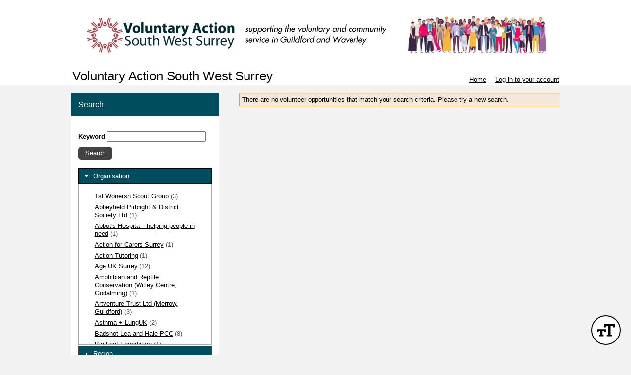

--- FILE ---
content_type: text/html; charset=utf-8
request_url: https://app.betterimpact.com/PublicEnterprise/EnterpriseSearch?EnterpriseGuid=b3cc3abc-9e79-483c-97b3-e78bb05ba328&SearchType=Organization&SearchId=15470
body_size: 28791
content:

<!DOCTYPE html>
<html lang="en">
<head>
    <meta charset="utf-8" />
    <title>MyImpactPage - 
    Search Results
</title>
<meta http-equiv="x-dns-prefetch-control" content="on">
<link rel="dns-prefetch" href="//app.betterimpactcdn.com"> 
<link rel="dns-prefetch" href="//content.betterimpact.com"> 
<link rel="dns-prefetch" href="//bam.nr-data.net"> 
<link rel="dns-prefetch" href="//js-agent.newrelic.com"> 
<link rel="dns-prefetch" href="//widget.intercom.io"> 
<link rel="dns-prefetch" href="//js.upscope.io"> 
<link rel="dns-prefetch" href="//code.upscope.io"> 
<link rel="dns-prefetch" href="//canny.io"> 
<link rel="dns-prefetch" href="//www.googletagmanager.com"> 
<link rel="dns-prefetch" href="//cdn.raygun.io"> 

    <script type="text/javascript">
         !function (a, b, c, d, e, f, g, h) {
             a.RaygunObject = e, a[e] = a[e] || function () {
                 (a[e].o = a[e].o || []).push(arguments)
             }, f = b.createElement(c), g = b.getElementsByTagName(c)[0],
                 f.async = 1, f.src = d, g.parentNode.insertBefore(f, g), h = a.onerror, a.onerror = function (b, c, d, f, g) {
                     h && h(b, c, d, f, g), g || (g = new Error(b)), a[e].q = a[e].q || [], a[e].q.push({
                         e: g
                     })
                 }
        }(window, document, "script", "//cdn.raygun.io/raygun4js/raygun.min.js", "rg4js"); 
    </script>
    <script type="text/javascript">
        rg4js("apiKey", 'uS6OuJwoaC81UwkxoedHIA');
        rg4js("enableCrashReporting", true);
        rg4js("options", {
              ignoreAjaxAbort:  true,
              ignoreAjaxError: false,
              debugMode: false,
              ignore3rdPartyErrors: false,
              wrapAsynchronousCallbacks: true,
              disableAnonymousUserTracking: true,
              disableErrorTracking: false,
              disablePulse: true,
              setCookieAsSecure: true
        });
        rg4js("withCustomData", function () { return window._errs; });
        rg4js("onAfterSend", function () { window._errs = {}; });
    </script>
        <script type="text/javascript">
            rg4js('setUser', {
                isAnonymous: true
            });
        </script>


    <script async src="https://www.googletagmanager.com/gtag/js?id=G-MN7J4W1BKH"></script>
    <script>
    
    function gtag(){dataLayer.push(arguments)}window.dataLayer=window.dataLayer||[],gtag('js',new Date),gtag('config','G-MN7J4W1BKH',{send_page_view:false});
    </script>






<script type="text/javascript">
    var CallFunctionWhenPageIsDoneLoading = function (functionToCall) {
            var thisContext = this;

            if (document.readyState === "complete") {
                functionToCall.apply(thisContext, event);
            }
            else {
                window.addEventListener("load", function (event) { functionToCall.apply(thisContext, event); });
            }
        },
        CallSVGInjectWhenPageIsLoaded = function (imgElement) {
            CallFunctionWhenPageIsDoneLoading(function () {
                if (typeof SVGInject === "function") {
                    SVGInject(imgElement);
                }
            });
        };
</script>
    
    <link rel="shortcut icon" href="https://app.betterimpactcdn.com/content/images/coolranchtheme/favicon.ico" />

    <meta name="viewport" content="width=device-width, initial-scale=1">

        <meta property="og:url" content="https://app.betterimpact.com/PublicEnterprise/EnterpriseSearch?EnterpriseGuid=b3cc3abc-9e79-483c-97b3-e78bb05ba328&amp;SearchType=Organization&amp;SearchId=15470" />
            <meta Property="og:title" content="
        Search Results
    " />
        <meta Property="fb:app_id" content="1769466973082497" />
    <meta http-equiv="X-UA-Compatible" content="IE=Edge"/><script type="text/javascript">window.NREUM||(NREUM={});NREUM.info = {"beacon":"bam.nr-data.net","errorBeacon":"bam.nr-data.net","licenseKey":"96f962ef06","applicationID":"32693160","transactionName":"MlFSMkZRDUoEURFfDgsbfTB3HzNMB14MVSQLQFUUREIKSgBxClgVF1tcClFCTHwLRgBEERddQwNnVQJLBlo=","queueTime":0,"applicationTime":3083,"agent":"","atts":""}</script><script type="text/javascript">(window.NREUM||(NREUM={})).init={privacy:{cookies_enabled:false},ajax:{deny_list:[]},feature_flags:["soft_nav"]};(window.NREUM||(NREUM={})).loader_config={licenseKey:"96f962ef06",applicationID:"32693160",browserID:"32693169"};;/*! For license information please see nr-loader-rum-1.308.0.min.js.LICENSE.txt */
(()=>{var e,t,r={163:(e,t,r)=>{"use strict";r.d(t,{j:()=>E});var n=r(384),i=r(1741);var a=r(2555);r(860).K7.genericEvents;const s="experimental.resources",o="register",c=e=>{if(!e||"string"!=typeof e)return!1;try{document.createDocumentFragment().querySelector(e)}catch{return!1}return!0};var d=r(2614),u=r(944),l=r(8122);const f="[data-nr-mask]",g=e=>(0,l.a)(e,(()=>{const e={feature_flags:[],experimental:{allow_registered_children:!1,resources:!1},mask_selector:"*",block_selector:"[data-nr-block]",mask_input_options:{color:!1,date:!1,"datetime-local":!1,email:!1,month:!1,number:!1,range:!1,search:!1,tel:!1,text:!1,time:!1,url:!1,week:!1,textarea:!1,select:!1,password:!0}};return{ajax:{deny_list:void 0,block_internal:!0,enabled:!0,autoStart:!0},api:{get allow_registered_children(){return e.feature_flags.includes(o)||e.experimental.allow_registered_children},set allow_registered_children(t){e.experimental.allow_registered_children=t},duplicate_registered_data:!1},browser_consent_mode:{enabled:!1},distributed_tracing:{enabled:void 0,exclude_newrelic_header:void 0,cors_use_newrelic_header:void 0,cors_use_tracecontext_headers:void 0,allowed_origins:void 0},get feature_flags(){return e.feature_flags},set feature_flags(t){e.feature_flags=t},generic_events:{enabled:!0,autoStart:!0},harvest:{interval:30},jserrors:{enabled:!0,autoStart:!0},logging:{enabled:!0,autoStart:!0},metrics:{enabled:!0,autoStart:!0},obfuscate:void 0,page_action:{enabled:!0},page_view_event:{enabled:!0,autoStart:!0},page_view_timing:{enabled:!0,autoStart:!0},performance:{capture_marks:!1,capture_measures:!1,capture_detail:!0,resources:{get enabled(){return e.feature_flags.includes(s)||e.experimental.resources},set enabled(t){e.experimental.resources=t},asset_types:[],first_party_domains:[],ignore_newrelic:!0}},privacy:{cookies_enabled:!0},proxy:{assets:void 0,beacon:void 0},session:{expiresMs:d.wk,inactiveMs:d.BB},session_replay:{autoStart:!0,enabled:!1,preload:!1,sampling_rate:10,error_sampling_rate:100,collect_fonts:!1,inline_images:!1,fix_stylesheets:!0,mask_all_inputs:!0,get mask_text_selector(){return e.mask_selector},set mask_text_selector(t){c(t)?e.mask_selector="".concat(t,",").concat(f):""===t||null===t?e.mask_selector=f:(0,u.R)(5,t)},get block_class(){return"nr-block"},get ignore_class(){return"nr-ignore"},get mask_text_class(){return"nr-mask"},get block_selector(){return e.block_selector},set block_selector(t){c(t)?e.block_selector+=",".concat(t):""!==t&&(0,u.R)(6,t)},get mask_input_options(){return e.mask_input_options},set mask_input_options(t){t&&"object"==typeof t?e.mask_input_options={...t,password:!0}:(0,u.R)(7,t)}},session_trace:{enabled:!0,autoStart:!0},soft_navigations:{enabled:!0,autoStart:!0},spa:{enabled:!0,autoStart:!0},ssl:void 0,user_actions:{enabled:!0,elementAttributes:["id","className","tagName","type"]}}})());var p=r(6154),m=r(9324);let h=0;const v={buildEnv:m.F3,distMethod:m.Xs,version:m.xv,originTime:p.WN},b={consented:!1},y={appMetadata:{},get consented(){return this.session?.state?.consent||b.consented},set consented(e){b.consented=e},customTransaction:void 0,denyList:void 0,disabled:!1,harvester:void 0,isolatedBacklog:!1,isRecording:!1,loaderType:void 0,maxBytes:3e4,obfuscator:void 0,onerror:void 0,ptid:void 0,releaseIds:{},session:void 0,timeKeeper:void 0,registeredEntities:[],jsAttributesMetadata:{bytes:0},get harvestCount(){return++h}},_=e=>{const t=(0,l.a)(e,y),r=Object.keys(v).reduce((e,t)=>(e[t]={value:v[t],writable:!1,configurable:!0,enumerable:!0},e),{});return Object.defineProperties(t,r)};var w=r(5701);const x=e=>{const t=e.startsWith("http");e+="/",r.p=t?e:"https://"+e};var R=r(7836),k=r(3241);const A={accountID:void 0,trustKey:void 0,agentID:void 0,licenseKey:void 0,applicationID:void 0,xpid:void 0},S=e=>(0,l.a)(e,A),T=new Set;function E(e,t={},r,s){let{init:o,info:c,loader_config:d,runtime:u={},exposed:l=!0}=t;if(!c){const e=(0,n.pV)();o=e.init,c=e.info,d=e.loader_config}e.init=g(o||{}),e.loader_config=S(d||{}),c.jsAttributes??={},p.bv&&(c.jsAttributes.isWorker=!0),e.info=(0,a.D)(c);const f=e.init,m=[c.beacon,c.errorBeacon];T.has(e.agentIdentifier)||(f.proxy.assets&&(x(f.proxy.assets),m.push(f.proxy.assets)),f.proxy.beacon&&m.push(f.proxy.beacon),e.beacons=[...m],function(e){const t=(0,n.pV)();Object.getOwnPropertyNames(i.W.prototype).forEach(r=>{const n=i.W.prototype[r];if("function"!=typeof n||"constructor"===n)return;let a=t[r];e[r]&&!1!==e.exposed&&"micro-agent"!==e.runtime?.loaderType&&(t[r]=(...t)=>{const n=e[r](...t);return a?a(...t):n})})}(e),(0,n.US)("activatedFeatures",w.B)),u.denyList=[...f.ajax.deny_list||[],...f.ajax.block_internal?m:[]],u.ptid=e.agentIdentifier,u.loaderType=r,e.runtime=_(u),T.has(e.agentIdentifier)||(e.ee=R.ee.get(e.agentIdentifier),e.exposed=l,(0,k.W)({agentIdentifier:e.agentIdentifier,drained:!!w.B?.[e.agentIdentifier],type:"lifecycle",name:"initialize",feature:void 0,data:e.config})),T.add(e.agentIdentifier)}},384:(e,t,r)=>{"use strict";r.d(t,{NT:()=>s,US:()=>u,Zm:()=>o,bQ:()=>d,dV:()=>c,pV:()=>l});var n=r(6154),i=r(1863),a=r(1910);const s={beacon:"bam.nr-data.net",errorBeacon:"bam.nr-data.net"};function o(){return n.gm.NREUM||(n.gm.NREUM={}),void 0===n.gm.newrelic&&(n.gm.newrelic=n.gm.NREUM),n.gm.NREUM}function c(){let e=o();return e.o||(e.o={ST:n.gm.setTimeout,SI:n.gm.setImmediate||n.gm.setInterval,CT:n.gm.clearTimeout,XHR:n.gm.XMLHttpRequest,REQ:n.gm.Request,EV:n.gm.Event,PR:n.gm.Promise,MO:n.gm.MutationObserver,FETCH:n.gm.fetch,WS:n.gm.WebSocket},(0,a.i)(...Object.values(e.o))),e}function d(e,t){let r=o();r.initializedAgents??={},t.initializedAt={ms:(0,i.t)(),date:new Date},r.initializedAgents[e]=t}function u(e,t){o()[e]=t}function l(){return function(){let e=o();const t=e.info||{};e.info={beacon:s.beacon,errorBeacon:s.errorBeacon,...t}}(),function(){let e=o();const t=e.init||{};e.init={...t}}(),c(),function(){let e=o();const t=e.loader_config||{};e.loader_config={...t}}(),o()}},782:(e,t,r)=>{"use strict";r.d(t,{T:()=>n});const n=r(860).K7.pageViewTiming},860:(e,t,r)=>{"use strict";r.d(t,{$J:()=>u,K7:()=>c,P3:()=>d,XX:()=>i,Yy:()=>o,df:()=>a,qY:()=>n,v4:()=>s});const n="events",i="jserrors",a="browser/blobs",s="rum",o="browser/logs",c={ajax:"ajax",genericEvents:"generic_events",jserrors:i,logging:"logging",metrics:"metrics",pageAction:"page_action",pageViewEvent:"page_view_event",pageViewTiming:"page_view_timing",sessionReplay:"session_replay",sessionTrace:"session_trace",softNav:"soft_navigations",spa:"spa"},d={[c.pageViewEvent]:1,[c.pageViewTiming]:2,[c.metrics]:3,[c.jserrors]:4,[c.spa]:5,[c.ajax]:6,[c.sessionTrace]:7,[c.softNav]:8,[c.sessionReplay]:9,[c.logging]:10,[c.genericEvents]:11},u={[c.pageViewEvent]:s,[c.pageViewTiming]:n,[c.ajax]:n,[c.spa]:n,[c.softNav]:n,[c.metrics]:i,[c.jserrors]:i,[c.sessionTrace]:a,[c.sessionReplay]:a,[c.logging]:o,[c.genericEvents]:"ins"}},944:(e,t,r)=>{"use strict";r.d(t,{R:()=>i});var n=r(3241);function i(e,t){"function"==typeof console.debug&&(console.debug("New Relic Warning: https://github.com/newrelic/newrelic-browser-agent/blob/main/docs/warning-codes.md#".concat(e),t),(0,n.W)({agentIdentifier:null,drained:null,type:"data",name:"warn",feature:"warn",data:{code:e,secondary:t}}))}},1687:(e,t,r)=>{"use strict";r.d(t,{Ak:()=>d,Ze:()=>f,x3:()=>u});var n=r(3241),i=r(7836),a=r(3606),s=r(860),o=r(2646);const c={};function d(e,t){const r={staged:!1,priority:s.P3[t]||0};l(e),c[e].get(t)||c[e].set(t,r)}function u(e,t){e&&c[e]&&(c[e].get(t)&&c[e].delete(t),p(e,t,!1),c[e].size&&g(e))}function l(e){if(!e)throw new Error("agentIdentifier required");c[e]||(c[e]=new Map)}function f(e="",t="feature",r=!1){if(l(e),!e||!c[e].get(t)||r)return p(e,t);c[e].get(t).staged=!0,g(e)}function g(e){const t=Array.from(c[e]);t.every(([e,t])=>t.staged)&&(t.sort((e,t)=>e[1].priority-t[1].priority),t.forEach(([t])=>{c[e].delete(t),p(e,t)}))}function p(e,t,r=!0){const s=e?i.ee.get(e):i.ee,c=a.i.handlers;if(!s.aborted&&s.backlog&&c){if((0,n.W)({agentIdentifier:e,type:"lifecycle",name:"drain",feature:t}),r){const e=s.backlog[t],r=c[t];if(r){for(let t=0;e&&t<e.length;++t)m(e[t],r);Object.entries(r).forEach(([e,t])=>{Object.values(t||{}).forEach(t=>{t[0]?.on&&t[0]?.context()instanceof o.y&&t[0].on(e,t[1])})})}}s.isolatedBacklog||delete c[t],s.backlog[t]=null,s.emit("drain-"+t,[])}}function m(e,t){var r=e[1];Object.values(t[r]||{}).forEach(t=>{var r=e[0];if(t[0]===r){var n=t[1],i=e[3],a=e[2];n.apply(i,a)}})}},1738:(e,t,r)=>{"use strict";r.d(t,{U:()=>g,Y:()=>f});var n=r(3241),i=r(9908),a=r(1863),s=r(944),o=r(5701),c=r(3969),d=r(8362),u=r(860),l=r(4261);function f(e,t,r,a){const f=a||r;!f||f[e]&&f[e]!==d.d.prototype[e]||(f[e]=function(){(0,i.p)(c.xV,["API/"+e+"/called"],void 0,u.K7.metrics,r.ee),(0,n.W)({agentIdentifier:r.agentIdentifier,drained:!!o.B?.[r.agentIdentifier],type:"data",name:"api",feature:l.Pl+e,data:{}});try{return t.apply(this,arguments)}catch(e){(0,s.R)(23,e)}})}function g(e,t,r,n,s){const o=e.info;null===r?delete o.jsAttributes[t]:o.jsAttributes[t]=r,(s||null===r)&&(0,i.p)(l.Pl+n,[(0,a.t)(),t,r],void 0,"session",e.ee)}},1741:(e,t,r)=>{"use strict";r.d(t,{W:()=>a});var n=r(944),i=r(4261);class a{#e(e,...t){if(this[e]!==a.prototype[e])return this[e](...t);(0,n.R)(35,e)}addPageAction(e,t){return this.#e(i.hG,e,t)}register(e){return this.#e(i.eY,e)}recordCustomEvent(e,t){return this.#e(i.fF,e,t)}setPageViewName(e,t){return this.#e(i.Fw,e,t)}setCustomAttribute(e,t,r){return this.#e(i.cD,e,t,r)}noticeError(e,t){return this.#e(i.o5,e,t)}setUserId(e,t=!1){return this.#e(i.Dl,e,t)}setApplicationVersion(e){return this.#e(i.nb,e)}setErrorHandler(e){return this.#e(i.bt,e)}addRelease(e,t){return this.#e(i.k6,e,t)}log(e,t){return this.#e(i.$9,e,t)}start(){return this.#e(i.d3)}finished(e){return this.#e(i.BL,e)}recordReplay(){return this.#e(i.CH)}pauseReplay(){return this.#e(i.Tb)}addToTrace(e){return this.#e(i.U2,e)}setCurrentRouteName(e){return this.#e(i.PA,e)}interaction(e){return this.#e(i.dT,e)}wrapLogger(e,t,r){return this.#e(i.Wb,e,t,r)}measure(e,t){return this.#e(i.V1,e,t)}consent(e){return this.#e(i.Pv,e)}}},1863:(e,t,r)=>{"use strict";function n(){return Math.floor(performance.now())}r.d(t,{t:()=>n})},1910:(e,t,r)=>{"use strict";r.d(t,{i:()=>a});var n=r(944);const i=new Map;function a(...e){return e.every(e=>{if(i.has(e))return i.get(e);const t="function"==typeof e?e.toString():"",r=t.includes("[native code]"),a=t.includes("nrWrapper");return r||a||(0,n.R)(64,e?.name||t),i.set(e,r),r})}},2555:(e,t,r)=>{"use strict";r.d(t,{D:()=>o,f:()=>s});var n=r(384),i=r(8122);const a={beacon:n.NT.beacon,errorBeacon:n.NT.errorBeacon,licenseKey:void 0,applicationID:void 0,sa:void 0,queueTime:void 0,applicationTime:void 0,ttGuid:void 0,user:void 0,account:void 0,product:void 0,extra:void 0,jsAttributes:{},userAttributes:void 0,atts:void 0,transactionName:void 0,tNamePlain:void 0};function s(e){try{return!!e.licenseKey&&!!e.errorBeacon&&!!e.applicationID}catch(e){return!1}}const o=e=>(0,i.a)(e,a)},2614:(e,t,r)=>{"use strict";r.d(t,{BB:()=>s,H3:()=>n,g:()=>d,iL:()=>c,tS:()=>o,uh:()=>i,wk:()=>a});const n="NRBA",i="SESSION",a=144e5,s=18e5,o={STARTED:"session-started",PAUSE:"session-pause",RESET:"session-reset",RESUME:"session-resume",UPDATE:"session-update"},c={SAME_TAB:"same-tab",CROSS_TAB:"cross-tab"},d={OFF:0,FULL:1,ERROR:2}},2646:(e,t,r)=>{"use strict";r.d(t,{y:()=>n});class n{constructor(e){this.contextId=e}}},2843:(e,t,r)=>{"use strict";r.d(t,{G:()=>a,u:()=>i});var n=r(3878);function i(e,t=!1,r,i){(0,n.DD)("visibilitychange",function(){if(t)return void("hidden"===document.visibilityState&&e());e(document.visibilityState)},r,i)}function a(e,t,r){(0,n.sp)("pagehide",e,t,r)}},3241:(e,t,r)=>{"use strict";r.d(t,{W:()=>a});var n=r(6154);const i="newrelic";function a(e={}){try{n.gm.dispatchEvent(new CustomEvent(i,{detail:e}))}catch(e){}}},3606:(e,t,r)=>{"use strict";r.d(t,{i:()=>a});var n=r(9908);a.on=s;var i=a.handlers={};function a(e,t,r,a){s(a||n.d,i,e,t,r)}function s(e,t,r,i,a){a||(a="feature"),e||(e=n.d);var s=t[a]=t[a]||{};(s[r]=s[r]||[]).push([e,i])}},3878:(e,t,r)=>{"use strict";function n(e,t){return{capture:e,passive:!1,signal:t}}function i(e,t,r=!1,i){window.addEventListener(e,t,n(r,i))}function a(e,t,r=!1,i){document.addEventListener(e,t,n(r,i))}r.d(t,{DD:()=>a,jT:()=>n,sp:()=>i})},3969:(e,t,r)=>{"use strict";r.d(t,{TZ:()=>n,XG:()=>o,rs:()=>i,xV:()=>s,z_:()=>a});const n=r(860).K7.metrics,i="sm",a="cm",s="storeSupportabilityMetrics",o="storeEventMetrics"},4234:(e,t,r)=>{"use strict";r.d(t,{W:()=>a});var n=r(7836),i=r(1687);class a{constructor(e,t){this.agentIdentifier=e,this.ee=n.ee.get(e),this.featureName=t,this.blocked=!1}deregisterDrain(){(0,i.x3)(this.agentIdentifier,this.featureName)}}},4261:(e,t,r)=>{"use strict";r.d(t,{$9:()=>d,BL:()=>o,CH:()=>g,Dl:()=>_,Fw:()=>y,PA:()=>h,Pl:()=>n,Pv:()=>k,Tb:()=>l,U2:()=>a,V1:()=>R,Wb:()=>x,bt:()=>b,cD:()=>v,d3:()=>w,dT:()=>c,eY:()=>p,fF:()=>f,hG:()=>i,k6:()=>s,nb:()=>m,o5:()=>u});const n="api-",i="addPageAction",a="addToTrace",s="addRelease",o="finished",c="interaction",d="log",u="noticeError",l="pauseReplay",f="recordCustomEvent",g="recordReplay",p="register",m="setApplicationVersion",h="setCurrentRouteName",v="setCustomAttribute",b="setErrorHandler",y="setPageViewName",_="setUserId",w="start",x="wrapLogger",R="measure",k="consent"},5289:(e,t,r)=>{"use strict";r.d(t,{GG:()=>s,Qr:()=>c,sB:()=>o});var n=r(3878),i=r(6389);function a(){return"undefined"==typeof document||"complete"===document.readyState}function s(e,t){if(a())return e();const r=(0,i.J)(e),s=setInterval(()=>{a()&&(clearInterval(s),r())},500);(0,n.sp)("load",r,t)}function o(e){if(a())return e();(0,n.DD)("DOMContentLoaded",e)}function c(e){if(a())return e();(0,n.sp)("popstate",e)}},5607:(e,t,r)=>{"use strict";r.d(t,{W:()=>n});const n=(0,r(9566).bz)()},5701:(e,t,r)=>{"use strict";r.d(t,{B:()=>a,t:()=>s});var n=r(3241);const i=new Set,a={};function s(e,t){const r=t.agentIdentifier;a[r]??={},e&&"object"==typeof e&&(i.has(r)||(t.ee.emit("rumresp",[e]),a[r]=e,i.add(r),(0,n.W)({agentIdentifier:r,loaded:!0,drained:!0,type:"lifecycle",name:"load",feature:void 0,data:e})))}},6154:(e,t,r)=>{"use strict";r.d(t,{OF:()=>c,RI:()=>i,WN:()=>u,bv:()=>a,eN:()=>l,gm:()=>s,mw:()=>o,sb:()=>d});var n=r(1863);const i="undefined"!=typeof window&&!!window.document,a="undefined"!=typeof WorkerGlobalScope&&("undefined"!=typeof self&&self instanceof WorkerGlobalScope&&self.navigator instanceof WorkerNavigator||"undefined"!=typeof globalThis&&globalThis instanceof WorkerGlobalScope&&globalThis.navigator instanceof WorkerNavigator),s=i?window:"undefined"!=typeof WorkerGlobalScope&&("undefined"!=typeof self&&self instanceof WorkerGlobalScope&&self||"undefined"!=typeof globalThis&&globalThis instanceof WorkerGlobalScope&&globalThis),o=Boolean("hidden"===s?.document?.visibilityState),c=/iPad|iPhone|iPod/.test(s.navigator?.userAgent),d=c&&"undefined"==typeof SharedWorker,u=((()=>{const e=s.navigator?.userAgent?.match(/Firefox[/\s](\d+\.\d+)/);Array.isArray(e)&&e.length>=2&&e[1]})(),Date.now()-(0,n.t)()),l=()=>"undefined"!=typeof PerformanceNavigationTiming&&s?.performance?.getEntriesByType("navigation")?.[0]?.responseStart},6389:(e,t,r)=>{"use strict";function n(e,t=500,r={}){const n=r?.leading||!1;let i;return(...r)=>{n&&void 0===i&&(e.apply(this,r),i=setTimeout(()=>{i=clearTimeout(i)},t)),n||(clearTimeout(i),i=setTimeout(()=>{e.apply(this,r)},t))}}function i(e){let t=!1;return(...r)=>{t||(t=!0,e.apply(this,r))}}r.d(t,{J:()=>i,s:()=>n})},6630:(e,t,r)=>{"use strict";r.d(t,{T:()=>n});const n=r(860).K7.pageViewEvent},7699:(e,t,r)=>{"use strict";r.d(t,{It:()=>a,KC:()=>o,No:()=>i,qh:()=>s});var n=r(860);const i=16e3,a=1e6,s="SESSION_ERROR",o={[n.K7.logging]:!0,[n.K7.genericEvents]:!1,[n.K7.jserrors]:!1,[n.K7.ajax]:!1}},7836:(e,t,r)=>{"use strict";r.d(t,{P:()=>o,ee:()=>c});var n=r(384),i=r(8990),a=r(2646),s=r(5607);const o="nr@context:".concat(s.W),c=function e(t,r){var n={},s={},u={},l=!1;try{l=16===r.length&&d.initializedAgents?.[r]?.runtime.isolatedBacklog}catch(e){}var f={on:p,addEventListener:p,removeEventListener:function(e,t){var r=n[e];if(!r)return;for(var i=0;i<r.length;i++)r[i]===t&&r.splice(i,1)},emit:function(e,r,n,i,a){!1!==a&&(a=!0);if(c.aborted&&!i)return;t&&a&&t.emit(e,r,n);var o=g(n);m(e).forEach(e=>{e.apply(o,r)});var d=v()[s[e]];d&&d.push([f,e,r,o]);return o},get:h,listeners:m,context:g,buffer:function(e,t){const r=v();if(t=t||"feature",f.aborted)return;Object.entries(e||{}).forEach(([e,n])=>{s[n]=t,t in r||(r[t]=[])})},abort:function(){f._aborted=!0,Object.keys(f.backlog).forEach(e=>{delete f.backlog[e]})},isBuffering:function(e){return!!v()[s[e]]},debugId:r,backlog:l?{}:t&&"object"==typeof t.backlog?t.backlog:{},isolatedBacklog:l};return Object.defineProperty(f,"aborted",{get:()=>{let e=f._aborted||!1;return e||(t&&(e=t.aborted),e)}}),f;function g(e){return e&&e instanceof a.y?e:e?(0,i.I)(e,o,()=>new a.y(o)):new a.y(o)}function p(e,t){n[e]=m(e).concat(t)}function m(e){return n[e]||[]}function h(t){return u[t]=u[t]||e(f,t)}function v(){return f.backlog}}(void 0,"globalEE"),d=(0,n.Zm)();d.ee||(d.ee=c)},8122:(e,t,r)=>{"use strict";r.d(t,{a:()=>i});var n=r(944);function i(e,t){try{if(!e||"object"!=typeof e)return(0,n.R)(3);if(!t||"object"!=typeof t)return(0,n.R)(4);const r=Object.create(Object.getPrototypeOf(t),Object.getOwnPropertyDescriptors(t)),a=0===Object.keys(r).length?e:r;for(let s in a)if(void 0!==e[s])try{if(null===e[s]){r[s]=null;continue}Array.isArray(e[s])&&Array.isArray(t[s])?r[s]=Array.from(new Set([...e[s],...t[s]])):"object"==typeof e[s]&&"object"==typeof t[s]?r[s]=i(e[s],t[s]):r[s]=e[s]}catch(e){r[s]||(0,n.R)(1,e)}return r}catch(e){(0,n.R)(2,e)}}},8362:(e,t,r)=>{"use strict";r.d(t,{d:()=>a});var n=r(9566),i=r(1741);class a extends i.W{agentIdentifier=(0,n.LA)(16)}},8374:(e,t,r)=>{r.nc=(()=>{try{return document?.currentScript?.nonce}catch(e){}return""})()},8990:(e,t,r)=>{"use strict";r.d(t,{I:()=>i});var n=Object.prototype.hasOwnProperty;function i(e,t,r){if(n.call(e,t))return e[t];var i=r();if(Object.defineProperty&&Object.keys)try{return Object.defineProperty(e,t,{value:i,writable:!0,enumerable:!1}),i}catch(e){}return e[t]=i,i}},9324:(e,t,r)=>{"use strict";r.d(t,{F3:()=>i,Xs:()=>a,xv:()=>n});const n="1.308.0",i="PROD",a="CDN"},9566:(e,t,r)=>{"use strict";r.d(t,{LA:()=>o,bz:()=>s});var n=r(6154);const i="xxxxxxxx-xxxx-4xxx-yxxx-xxxxxxxxxxxx";function a(e,t){return e?15&e[t]:16*Math.random()|0}function s(){const e=n.gm?.crypto||n.gm?.msCrypto;let t,r=0;return e&&e.getRandomValues&&(t=e.getRandomValues(new Uint8Array(30))),i.split("").map(e=>"x"===e?a(t,r++).toString(16):"y"===e?(3&a()|8).toString(16):e).join("")}function o(e){const t=n.gm?.crypto||n.gm?.msCrypto;let r,i=0;t&&t.getRandomValues&&(r=t.getRandomValues(new Uint8Array(e)));const s=[];for(var o=0;o<e;o++)s.push(a(r,i++).toString(16));return s.join("")}},9908:(e,t,r)=>{"use strict";r.d(t,{d:()=>n,p:()=>i});var n=r(7836).ee.get("handle");function i(e,t,r,i,a){a?(a.buffer([e],i),a.emit(e,t,r)):(n.buffer([e],i),n.emit(e,t,r))}}},n={};function i(e){var t=n[e];if(void 0!==t)return t.exports;var a=n[e]={exports:{}};return r[e](a,a.exports,i),a.exports}i.m=r,i.d=(e,t)=>{for(var r in t)i.o(t,r)&&!i.o(e,r)&&Object.defineProperty(e,r,{enumerable:!0,get:t[r]})},i.f={},i.e=e=>Promise.all(Object.keys(i.f).reduce((t,r)=>(i.f[r](e,t),t),[])),i.u=e=>"nr-rum-1.308.0.min.js",i.o=(e,t)=>Object.prototype.hasOwnProperty.call(e,t),e={},t="NRBA-1.308.0.PROD:",i.l=(r,n,a,s)=>{if(e[r])e[r].push(n);else{var o,c;if(void 0!==a)for(var d=document.getElementsByTagName("script"),u=0;u<d.length;u++){var l=d[u];if(l.getAttribute("src")==r||l.getAttribute("data-webpack")==t+a){o=l;break}}if(!o){c=!0;var f={296:"sha512-+MIMDsOcckGXa1EdWHqFNv7P+JUkd5kQwCBr3KE6uCvnsBNUrdSt4a/3/L4j4TxtnaMNjHpza2/erNQbpacJQA=="};(o=document.createElement("script")).charset="utf-8",i.nc&&o.setAttribute("nonce",i.nc),o.setAttribute("data-webpack",t+a),o.src=r,0!==o.src.indexOf(window.location.origin+"/")&&(o.crossOrigin="anonymous"),f[s]&&(o.integrity=f[s])}e[r]=[n];var g=(t,n)=>{o.onerror=o.onload=null,clearTimeout(p);var i=e[r];if(delete e[r],o.parentNode&&o.parentNode.removeChild(o),i&&i.forEach(e=>e(n)),t)return t(n)},p=setTimeout(g.bind(null,void 0,{type:"timeout",target:o}),12e4);o.onerror=g.bind(null,o.onerror),o.onload=g.bind(null,o.onload),c&&document.head.appendChild(o)}},i.r=e=>{"undefined"!=typeof Symbol&&Symbol.toStringTag&&Object.defineProperty(e,Symbol.toStringTag,{value:"Module"}),Object.defineProperty(e,"__esModule",{value:!0})},i.p="https://js-agent.newrelic.com/",(()=>{var e={374:0,840:0};i.f.j=(t,r)=>{var n=i.o(e,t)?e[t]:void 0;if(0!==n)if(n)r.push(n[2]);else{var a=new Promise((r,i)=>n=e[t]=[r,i]);r.push(n[2]=a);var s=i.p+i.u(t),o=new Error;i.l(s,r=>{if(i.o(e,t)&&(0!==(n=e[t])&&(e[t]=void 0),n)){var a=r&&("load"===r.type?"missing":r.type),s=r&&r.target&&r.target.src;o.message="Loading chunk "+t+" failed: ("+a+": "+s+")",o.name="ChunkLoadError",o.type=a,o.request=s,n[1](o)}},"chunk-"+t,t)}};var t=(t,r)=>{var n,a,[s,o,c]=r,d=0;if(s.some(t=>0!==e[t])){for(n in o)i.o(o,n)&&(i.m[n]=o[n]);if(c)c(i)}for(t&&t(r);d<s.length;d++)a=s[d],i.o(e,a)&&e[a]&&e[a][0](),e[a]=0},r=self["webpackChunk:NRBA-1.308.0.PROD"]=self["webpackChunk:NRBA-1.308.0.PROD"]||[];r.forEach(t.bind(null,0)),r.push=t.bind(null,r.push.bind(r))})(),(()=>{"use strict";i(8374);var e=i(8362),t=i(860);const r=Object.values(t.K7);var n=i(163);var a=i(9908),s=i(1863),o=i(4261),c=i(1738);var d=i(1687),u=i(4234),l=i(5289),f=i(6154),g=i(944),p=i(384);const m=e=>f.RI&&!0===e?.privacy.cookies_enabled;function h(e){return!!(0,p.dV)().o.MO&&m(e)&&!0===e?.session_trace.enabled}var v=i(6389),b=i(7699);class y extends u.W{constructor(e,t){super(e.agentIdentifier,t),this.agentRef=e,this.abortHandler=void 0,this.featAggregate=void 0,this.loadedSuccessfully=void 0,this.onAggregateImported=new Promise(e=>{this.loadedSuccessfully=e}),this.deferred=Promise.resolve(),!1===e.init[this.featureName].autoStart?this.deferred=new Promise((t,r)=>{this.ee.on("manual-start-all",(0,v.J)(()=>{(0,d.Ak)(e.agentIdentifier,this.featureName),t()}))}):(0,d.Ak)(e.agentIdentifier,t)}importAggregator(e,t,r={}){if(this.featAggregate)return;const n=async()=>{let n;await this.deferred;try{if(m(e.init)){const{setupAgentSession:t}=await i.e(296).then(i.bind(i,3305));n=t(e)}}catch(e){(0,g.R)(20,e),this.ee.emit("internal-error",[e]),(0,a.p)(b.qh,[e],void 0,this.featureName,this.ee)}try{if(!this.#t(this.featureName,n,e.init))return(0,d.Ze)(this.agentIdentifier,this.featureName),void this.loadedSuccessfully(!1);const{Aggregate:i}=await t();this.featAggregate=new i(e,r),e.runtime.harvester.initializedAggregates.push(this.featAggregate),this.loadedSuccessfully(!0)}catch(e){(0,g.R)(34,e),this.abortHandler?.(),(0,d.Ze)(this.agentIdentifier,this.featureName,!0),this.loadedSuccessfully(!1),this.ee&&this.ee.abort()}};f.RI?(0,l.GG)(()=>n(),!0):n()}#t(e,r,n){if(this.blocked)return!1;switch(e){case t.K7.sessionReplay:return h(n)&&!!r;case t.K7.sessionTrace:return!!r;default:return!0}}}var _=i(6630),w=i(2614),x=i(3241);class R extends y{static featureName=_.T;constructor(e){var t;super(e,_.T),this.setupInspectionEvents(e.agentIdentifier),t=e,(0,c.Y)(o.Fw,function(e,r){"string"==typeof e&&("/"!==e.charAt(0)&&(e="/"+e),t.runtime.customTransaction=(r||"http://custom.transaction")+e,(0,a.p)(o.Pl+o.Fw,[(0,s.t)()],void 0,void 0,t.ee))},t),this.importAggregator(e,()=>i.e(296).then(i.bind(i,3943)))}setupInspectionEvents(e){const t=(t,r)=>{t&&(0,x.W)({agentIdentifier:e,timeStamp:t.timeStamp,loaded:"complete"===t.target.readyState,type:"window",name:r,data:t.target.location+""})};(0,l.sB)(e=>{t(e,"DOMContentLoaded")}),(0,l.GG)(e=>{t(e,"load")}),(0,l.Qr)(e=>{t(e,"navigate")}),this.ee.on(w.tS.UPDATE,(t,r)=>{(0,x.W)({agentIdentifier:e,type:"lifecycle",name:"session",data:r})})}}class k extends e.d{constructor(e){var t;(super(),f.gm)?(this.features={},(0,p.bQ)(this.agentIdentifier,this),this.desiredFeatures=new Set(e.features||[]),this.desiredFeatures.add(R),(0,n.j)(this,e,e.loaderType||"agent"),t=this,(0,c.Y)(o.cD,function(e,r,n=!1){if("string"==typeof e){if(["string","number","boolean"].includes(typeof r)||null===r)return(0,c.U)(t,e,r,o.cD,n);(0,g.R)(40,typeof r)}else(0,g.R)(39,typeof e)},t),function(e){(0,c.Y)(o.Dl,function(t,r=!1){if("string"!=typeof t&&null!==t)return void(0,g.R)(41,typeof t);const n=e.info.jsAttributes["enduser.id"];r&&null!=n&&n!==t?(0,a.p)(o.Pl+"setUserIdAndResetSession",[t],void 0,"session",e.ee):(0,c.U)(e,"enduser.id",t,o.Dl,!0)},e)}(this),function(e){(0,c.Y)(o.nb,function(t){if("string"==typeof t||null===t)return(0,c.U)(e,"application.version",t,o.nb,!1);(0,g.R)(42,typeof t)},e)}(this),function(e){(0,c.Y)(o.d3,function(){e.ee.emit("manual-start-all")},e)}(this),function(e){(0,c.Y)(o.Pv,function(t=!0){if("boolean"==typeof t){if((0,a.p)(o.Pl+o.Pv,[t],void 0,"session",e.ee),e.runtime.consented=t,t){const t=e.features.page_view_event;t.onAggregateImported.then(e=>{const r=t.featAggregate;e&&!r.sentRum&&r.sendRum()})}}else(0,g.R)(65,typeof t)},e)}(this),this.run()):(0,g.R)(21)}get config(){return{info:this.info,init:this.init,loader_config:this.loader_config,runtime:this.runtime}}get api(){return this}run(){try{const e=function(e){const t={};return r.forEach(r=>{t[r]=!!e[r]?.enabled}),t}(this.init),n=[...this.desiredFeatures];n.sort((e,r)=>t.P3[e.featureName]-t.P3[r.featureName]),n.forEach(r=>{if(!e[r.featureName]&&r.featureName!==t.K7.pageViewEvent)return;if(r.featureName===t.K7.spa)return void(0,g.R)(67);const n=function(e){switch(e){case t.K7.ajax:return[t.K7.jserrors];case t.K7.sessionTrace:return[t.K7.ajax,t.K7.pageViewEvent];case t.K7.sessionReplay:return[t.K7.sessionTrace];case t.K7.pageViewTiming:return[t.K7.pageViewEvent];default:return[]}}(r.featureName).filter(e=>!(e in this.features));n.length>0&&(0,g.R)(36,{targetFeature:r.featureName,missingDependencies:n}),this.features[r.featureName]=new r(this)})}catch(e){(0,g.R)(22,e);for(const e in this.features)this.features[e].abortHandler?.();const t=(0,p.Zm)();delete t.initializedAgents[this.agentIdentifier]?.features,delete this.sharedAggregator;return t.ee.get(this.agentIdentifier).abort(),!1}}}var A=i(2843),S=i(782);class T extends y{static featureName=S.T;constructor(e){super(e,S.T),f.RI&&((0,A.u)(()=>(0,a.p)("docHidden",[(0,s.t)()],void 0,S.T,this.ee),!0),(0,A.G)(()=>(0,a.p)("winPagehide",[(0,s.t)()],void 0,S.T,this.ee)),this.importAggregator(e,()=>i.e(296).then(i.bind(i,2117))))}}var E=i(3969);class I extends y{static featureName=E.TZ;constructor(e){super(e,E.TZ),f.RI&&document.addEventListener("securitypolicyviolation",e=>{(0,a.p)(E.xV,["Generic/CSPViolation/Detected"],void 0,this.featureName,this.ee)}),this.importAggregator(e,()=>i.e(296).then(i.bind(i,9623)))}}new k({features:[R,T,I],loaderType:"lite"})})()})();</script>

    <link href="https://app.betterimpactcdn.com/combres.axd/PubCss/-914009175/PubCss.css" rel="stylesheet" type="text/css" />


    <link rel="stylesheet" type="text/css" href="https://app.betterimpactcdn.com/res/agencystyle/5ad2c6016cf3d4fc57c558ae3a71c1607c3ac026b9af3860c381ab53522b79dc/b3cc3abc-9e79-483c-97b3-e78bb05ba328/6.css" />
             
    

</head>
<body>
    <header>
        <div id="Header">
            

    <div id="BannerHolder" role="banner">
        
    <a href="http://www.voluntaryactionsws.webeden.co.uk/" target="_blank" title="Voluntary Action South West Surrey &#39;s Home Page" ><img src="https://app.betterimpactcdn.com/agencybanners/f221fa0a-01f7-46b7-8ce3-13ad1a5c8861.jpg" alt="Voluntary Action South West Surrey &#39;s Home Page" class="bannerImg" /></a>

    </div>

        </div>
        <div id="HeaderTitleBar">
            <div id="HeaderTitleBarContainer">
                <h1>
    Voluntary Action South West Surrey 
</h1>
                <div id="ExtraLinks">
    <a href="/PublicEnterprise/b3cc3abc-9e79-483c-97b3-e78bb05ba328" >Home</a>

        <a href="/Login/LoginNoSearch?agencyGuid=b3cc3abc-9e79-483c-97b3-e78bb05ba328" >Log in to your account</a>
</div>
            </div>
            <br style="clear:both;" />
        </div>
    </header>
    <div id="ContentHolder" role="main">
        


<style type="text/css">
    
    #SearchArrow{
        display:none;
    }

    @media (max-width: 1001px) {
        
        #SearchArrow {
            display:inline-block;
        }

        #SearchOptionContainer{
            display:none;
        }
    }
    
</style>

<div>
    <div class="leftColumn narrowColumn wideWhenSkinny">
        <h2 class="blockHeading" id="SearchHeading" >
            <span class="ui-icon collapsiblePanelHeaderIcon ui-icon-triangle-1-e" id="SearchArrow"></span>
            Search
        </h2>
        <div class="standardContainer" id="SearchOptionContainer"  role="navigation">
            <a href="#AfterSearchAnchor" class="skipLink">Skip Search Section</a>
            
<div>
    <form name="PublicEnterpriseKeywordSearchForm" id="PublicEnterpriseKeywordSearchForm" method="GET" action="/PublicEnterprise/EnterpriseSearch">
        <label for="Keyword" style="width:auto;">Keyword</label>
        <input class="required" data-msg-required="Keyword is required" id="Keyword" name="Keyword" title="Keyword" type="text" value="" />
        <input data-val="true" data-val-required="The EnterpriseGuid field is required." id="EnterpriseGuid" name="EnterpriseGuid" type="hidden" value="b3cc3abc-9e79-483c-97b3-e78bb05ba328" />
        <input id="SearchType" name="SearchType" type="hidden" value="Keyword" />
        <input type="submit" id="PublicEnterpriseKeywordSearchButton" class="darkButton" value="Search"/>
    </form>
</div>    
            <br />
            
<div role="navigation">
    <div id="EnterpriseCategorySearchAccordion" class="noDisplay">
            <h3 class="openSearch">Organisation</h3>
            <div class="searchCategoryLinksContainer">
                <ul class="searchList">
                        <li class="">
                            <div style="padding:3px;"><a href="/PublicEnterprise/EnterpriseSearch?EnterpriseGuid=b3cc3abc-9e79-483c-97b3-e78bb05ba328&amp;SearchType=Organization&amp;SearchId=38980" class="regularLink">1st Wonersh Scout Group</a> (3)</div>
                        </li>
                        <li class="">
                            <div style="padding:3px;"><a href="/PublicEnterprise/EnterpriseSearch?EnterpriseGuid=b3cc3abc-9e79-483c-97b3-e78bb05ba328&amp;SearchType=Organization&amp;SearchId=35707" class="regularLink">Abbeyfield Pirbright &amp; District Society Ltd</a> (1)</div>
                        </li>
                        <li class="">
                            <div style="padding:3px;"><a href="/PublicEnterprise/EnterpriseSearch?EnterpriseGuid=b3cc3abc-9e79-483c-97b3-e78bb05ba328&amp;SearchType=Organization&amp;SearchId=40650" class="regularLink">Abbot&#39;s Hospital - helping people in need</a> (1)</div>
                        </li>
                        <li class="">
                            <div style="padding:3px;"><a href="/PublicEnterprise/EnterpriseSearch?EnterpriseGuid=b3cc3abc-9e79-483c-97b3-e78bb05ba328&amp;SearchType=Organization&amp;SearchId=36160" class="regularLink">Action for Carers Surrey</a> (1)</div>
                        </li>
                        <li class="">
                            <div style="padding:3px;"><a href="/PublicEnterprise/EnterpriseSearch?EnterpriseGuid=b3cc3abc-9e79-483c-97b3-e78bb05ba328&amp;SearchType=Organization&amp;SearchId=14494" class="regularLink">Action Tutoring</a> (1)</div>
                        </li>
                        <li class="">
                            <div style="padding:3px;"><a href="/PublicEnterprise/EnterpriseSearch?EnterpriseGuid=b3cc3abc-9e79-483c-97b3-e78bb05ba328&amp;SearchType=Organization&amp;SearchId=12803" class="regularLink">Age UK Surrey</a> (12)</div>
                        </li>
                        <li class="">
                            <div style="padding:3px;"><a href="/PublicEnterprise/EnterpriseSearch?EnterpriseGuid=b3cc3abc-9e79-483c-97b3-e78bb05ba328&amp;SearchType=Organization&amp;SearchId=12994" class="regularLink">Amphibian and Reptile Conservation (Witley Centre, Godalming)</a> (1)</div>
                        </li>
                        <li class="">
                            <div style="padding:3px;"><a href="/PublicEnterprise/EnterpriseSearch?EnterpriseGuid=b3cc3abc-9e79-483c-97b3-e78bb05ba328&amp;SearchType=Organization&amp;SearchId=13572" class="regularLink">Artventure Trust Ltd (Merrow, Guildford)</a> (3)</div>
                        </li>
                        <li class="">
                            <div style="padding:3px;"><a href="/PublicEnterprise/EnterpriseSearch?EnterpriseGuid=b3cc3abc-9e79-483c-97b3-e78bb05ba328&amp;SearchType=Organization&amp;SearchId=41185" class="regularLink">Asthma + LungUK</a> (2)</div>
                        </li>
                        <li class="">
                            <div style="padding:3px;"><a href="/PublicEnterprise/EnterpriseSearch?EnterpriseGuid=b3cc3abc-9e79-483c-97b3-e78bb05ba328&amp;SearchType=Organization&amp;SearchId=26053" class="regularLink">Badshot Lea and Hale PCC</a> (8)</div>
                        </li>
                        <li class="">
                            <div style="padding:3px;"><a href="/PublicEnterprise/EnterpriseSearch?EnterpriseGuid=b3cc3abc-9e79-483c-97b3-e78bb05ba328&amp;SearchType=Organization&amp;SearchId=36315" class="regularLink">Big Leaf Foundation</a> (1)</div>
                        </li>
                        <li class="">
                            <div style="padding:3px;"><a href="/PublicEnterprise/EnterpriseSearch?EnterpriseGuid=b3cc3abc-9e79-483c-97b3-e78bb05ba328&amp;SearchType=Organization&amp;SearchId=13502" class="regularLink">Bike Project Surrey</a> (1)</div>
                        </li>
                        <li class="">
                            <div style="padding:3px;"><a href="/PublicEnterprise/EnterpriseSearch?EnterpriseGuid=b3cc3abc-9e79-483c-97b3-e78bb05ba328&amp;SearchType=Organization&amp;SearchId=12973" class="regularLink">Bourne Conservation Group</a> (1)</div>
                        </li>
                        <li class="">
                            <div style="padding:3px;"><a href="/PublicEnterprise/EnterpriseSearch?EnterpriseGuid=b3cc3abc-9e79-483c-97b3-e78bb05ba328&amp;SearchType=Organization&amp;SearchId=17162" class="regularLink">Brightwells Gostrey Centre (Farnham)</a> (3)</div>
                        </li>
                        <li class="">
                            <div style="padding:3px;"><a href="/PublicEnterprise/EnterpriseSearch?EnterpriseGuid=b3cc3abc-9e79-483c-97b3-e78bb05ba328&amp;SearchType=Organization&amp;SearchId=13827" class="regularLink">Brigitte Trust</a> (5)</div>
                        </li>
                        <li class="">
                            <div style="padding:3px;"><a href="/PublicEnterprise/EnterpriseSearch?EnterpriseGuid=b3cc3abc-9e79-483c-97b3-e78bb05ba328&amp;SearchType=Organization&amp;SearchId=15068" class="regularLink">British Red Cross Charity Shops</a> (2)</div>
                        </li>
                        <li class="">
                            <div style="padding:3px;"><a href="/PublicEnterprise/EnterpriseSearch?EnterpriseGuid=b3cc3abc-9e79-483c-97b3-e78bb05ba328&amp;SearchType=Organization&amp;SearchId=16876" class="regularLink">Buckinghamshire &amp; Surrey Trading Standards</a> (4)</div>
                        </li>
                        <li class="">
                            <div style="padding:3px;"><a href="/PublicEnterprise/EnterpriseSearch?EnterpriseGuid=b3cc3abc-9e79-483c-97b3-e78bb05ba328&amp;SearchType=Organization&amp;SearchId=17441" class="regularLink">Busbridge &amp; Hambledon Befriending Scheme</a> (1)</div>
                        </li>
                        <li class="">
                            <div style="padding:3px;"><a href="/PublicEnterprise/EnterpriseSearch?EnterpriseGuid=b3cc3abc-9e79-483c-97b3-e78bb05ba328&amp;SearchType=Organization&amp;SearchId=41548" class="regularLink">Butterfly Conservation</a> (1)</div>
                        </li>
                        <li class="">
                            <div style="padding:3px;"><a href="/PublicEnterprise/EnterpriseSearch?EnterpriseGuid=b3cc3abc-9e79-483c-97b3-e78bb05ba328&amp;SearchType=Organization&amp;SearchId=13518" class="regularLink">CAFOD</a> (1)</div>
                        </li>
                        <li class="">
                            <div style="padding:3px;"><a href="/PublicEnterprise/EnterpriseSearch?EnterpriseGuid=b3cc3abc-9e79-483c-97b3-e78bb05ba328&amp;SearchType=Organization&amp;SearchId=31779" class="regularLink">Cancer Testing Services CIC</a> (4)</div>
                        </li>
                        <li class="">
                            <div style="padding:3px;"><a href="/PublicEnterprise/EnterpriseSearch?EnterpriseGuid=b3cc3abc-9e79-483c-97b3-e78bb05ba328&amp;SearchType=Organization&amp;SearchId=35507" class="regularLink">Canine Partners</a> (6)</div>
                        </li>
                        <li class="">
                            <div style="padding:3px;"><a href="/PublicEnterprise/EnterpriseSearch?EnterpriseGuid=b3cc3abc-9e79-483c-97b3-e78bb05ba328&amp;SearchType=Organization&amp;SearchId=13842" class="regularLink">Canterbury Care Centre (Guildford)</a> (1)</div>
                        </li>
                        <li class="">
                            <div style="padding:3px;"><a href="/PublicEnterprise/EnterpriseSearch?EnterpriseGuid=b3cc3abc-9e79-483c-97b3-e78bb05ba328&amp;SearchType=Organization&amp;SearchId=14555" class="regularLink">Care Farnham</a> (2)</div>
                        </li>
                        <li class="">
                            <div style="padding:3px;"><a href="/PublicEnterprise/EnterpriseSearch?EnterpriseGuid=b3cc3abc-9e79-483c-97b3-e78bb05ba328&amp;SearchType=Organization&amp;SearchId=13785" class="regularLink">Care for Guildford - supporting your community</a> (2)</div>
                        </li>
                        <li class="">
                            <div style="padding:3px;"><a href="/PublicEnterprise/EnterpriseSearch?EnterpriseGuid=b3cc3abc-9e79-483c-97b3-e78bb05ba328&amp;SearchType=Organization&amp;SearchId=39767" class="regularLink">Care in Haslemere</a> (1)</div>
                        </li>
                        <li class="">
                            <div style="padding:3px;"><a href="/PublicEnterprise/EnterpriseSearch?EnterpriseGuid=b3cc3abc-9e79-483c-97b3-e78bb05ba328&amp;SearchType=Organization&amp;SearchId=18832" class="regularLink">Change of Scene</a> (1)</div>
                        </li>
                        <li class="">
                            <div style="padding:3px;"><a href="/PublicEnterprise/EnterpriseSearch?EnterpriseGuid=b3cc3abc-9e79-483c-97b3-e78bb05ba328&amp;SearchType=Organization&amp;SearchId=18123" class="regularLink">Cherry Trees (East Clandon)</a> (5)</div>
                        </li>
                        <li class="">
                            <div style="padding:3px;"><a href="/PublicEnterprise/EnterpriseSearch?EnterpriseGuid=b3cc3abc-9e79-483c-97b3-e78bb05ba328&amp;SearchType=Organization&amp;SearchId=13960" class="regularLink">Circles South East </a> (1)</div>
                        </li>
                        <li class="">
                            <div style="padding:3px;"><a href="/PublicEnterprise/EnterpriseSearch?EnterpriseGuid=b3cc3abc-9e79-483c-97b3-e78bb05ba328&amp;SearchType=Organization&amp;SearchId=13916" class="regularLink">Citizens Advice South West Surrey</a> (1)</div>
                        </li>
                        <li class="">
                            <div style="padding:3px;"><a href="/PublicEnterprise/EnterpriseSearch?EnterpriseGuid=b3cc3abc-9e79-483c-97b3-e78bb05ba328&amp;SearchType=Organization&amp;SearchId=16720" class="regularLink">Community Angels Befriending</a> (2)</div>
                        </li>
                        <li class="">
                            <div style="padding:3px;"><a href="/PublicEnterprise/EnterpriseSearch?EnterpriseGuid=b3cc3abc-9e79-483c-97b3-e78bb05ba328&amp;SearchType=Organization&amp;SearchId=25605" class="regularLink">Conquest Art </a> (1)</div>
                        </li>
                        <li class="">
                            <div style="padding:3px;"><a href="/PublicEnterprise/EnterpriseSearch?EnterpriseGuid=b3cc3abc-9e79-483c-97b3-e78bb05ba328&amp;SearchType=Organization&amp;SearchId=43168" class="regularLink">Crafting Wellness Group</a> (2)</div>
                        </li>
                        <li class="">
                            <div style="padding:3px;"><a href="/PublicEnterprise/EnterpriseSearch?EnterpriseGuid=b3cc3abc-9e79-483c-97b3-e78bb05ba328&amp;SearchType=Organization&amp;SearchId=43634" class="regularLink">Craneligh Heritage Trust CIO</a> (3)</div>
                        </li>
                        <li class="">
                            <div style="padding:3px;"><a href="/PublicEnterprise/EnterpriseSearch?EnterpriseGuid=b3cc3abc-9e79-483c-97b3-e78bb05ba328&amp;SearchType=Organization&amp;SearchId=13167" class="regularLink">Cranleigh Riding for Disabled</a> (1)</div>
                        </li>
                        <li class="">
                            <div style="padding:3px;"><a href="/PublicEnterprise/EnterpriseSearch?EnterpriseGuid=b3cc3abc-9e79-483c-97b3-e78bb05ba328&amp;SearchType=Organization&amp;SearchId=13938" class="regularLink">Cranleigh Village Care </a> (2)</div>
                        </li>
                        <li class="">
                            <div style="padding:3px;"><a href="/PublicEnterprise/EnterpriseSearch?EnterpriseGuid=b3cc3abc-9e79-483c-97b3-e78bb05ba328&amp;SearchType=Organization&amp;SearchId=17058" class="regularLink">Creative Response Arts (Ltd) (Farnham)</a> (2)</div>
                        </li>
                        <li class="">
                            <div style="padding:3px;"><a href="/PublicEnterprise/EnterpriseSearch?EnterpriseGuid=b3cc3abc-9e79-483c-97b3-e78bb05ba328&amp;SearchType=Organization&amp;SearchId=13286" class="regularLink">Crossroads Care Surrey</a> (3)</div>
                        </li>
                        <li class="">
                            <div style="padding:3px;"><a href="/PublicEnterprise/EnterpriseSearch?EnterpriseGuid=b3cc3abc-9e79-483c-97b3-e78bb05ba328&amp;SearchType=Organization&amp;SearchId=13213" class="regularLink">Dan Eley Foundation, The (Godalming)</a> (1)</div>
                        </li>
                        <li class="">
                            <div style="padding:3px;"><a href="/PublicEnterprise/EnterpriseSearch?EnterpriseGuid=b3cc3abc-9e79-483c-97b3-e78bb05ba328&amp;SearchType=Organization&amp;SearchId=42401" class="regularLink">Deafblind UK</a> (1)</div>
                        </li>
                        <li class="">
                            <div style="padding:3px;"><a href="/PublicEnterprise/EnterpriseSearch?EnterpriseGuid=b3cc3abc-9e79-483c-97b3-e78bb05ba328&amp;SearchType=Organization&amp;SearchId=32942" class="regularLink">Dyscover</a> (3)</div>
                        </li>
                        <li class="">
                            <div style="padding:3px;"><a href="/PublicEnterprise/EnterpriseSearch?EnterpriseGuid=b3cc3abc-9e79-483c-97b3-e78bb05ba328&amp;SearchType=Organization&amp;SearchId=41686" class="regularLink">Elysian Animal Assisted Interventions Ltd</a> (2)</div>
                        </li>
                        <li class="">
                            <div style="padding:3px;"><a href="/PublicEnterprise/EnterpriseSearch?EnterpriseGuid=b3cc3abc-9e79-483c-97b3-e78bb05ba328&amp;SearchType=Organization&amp;SearchId=23204" class="regularLink">Family Voice Surrey</a> (1)</div>
                        </li>
                        <li class="">
                            <div style="padding:3px;"><a href="/PublicEnterprise/EnterpriseSearch?EnterpriseGuid=b3cc3abc-9e79-483c-97b3-e78bb05ba328&amp;SearchType=Organization&amp;SearchId=40652" class="regularLink">FareShare Sussex and Surrey</a> (2)</div>
                        </li>
                        <li class="">
                            <div style="padding:3px;"><a href="/PublicEnterprise/EnterpriseSearch?EnterpriseGuid=b3cc3abc-9e79-483c-97b3-e78bb05ba328&amp;SearchType=Organization&amp;SearchId=13754" class="regularLink">Farncombe and Binscombe Good Neighbours</a> (1)</div>
                        </li>
                        <li class="">
                            <div style="padding:3px;"><a href="/PublicEnterprise/EnterpriseSearch?EnterpriseGuid=b3cc3abc-9e79-483c-97b3-e78bb05ba328&amp;SearchType=Organization&amp;SearchId=13566" class="regularLink">Farncombe Day Centre</a> (9)</div>
                        </li>
                        <li class="">
                            <div style="padding:3px;"><a href="/PublicEnterprise/EnterpriseSearch?EnterpriseGuid=b3cc3abc-9e79-483c-97b3-e78bb05ba328&amp;SearchType=Organization&amp;SearchId=13676" class="regularLink">Farnham ASSIST</a> (5)</div>
                        </li>
                        <li class="">
                            <div style="padding:3px;"><a href="/PublicEnterprise/EnterpriseSearch?EnterpriseGuid=b3cc3abc-9e79-483c-97b3-e78bb05ba328&amp;SearchType=Organization&amp;SearchId=13033" class="regularLink">Farnham Community Farm</a> (2)</div>
                        </li>
                        <li class="">
                            <div style="padding:3px;"><a href="/PublicEnterprise/EnterpriseSearch?EnterpriseGuid=b3cc3abc-9e79-483c-97b3-e78bb05ba328&amp;SearchType=Organization&amp;SearchId=14526" class="regularLink">Farnham Swimming Baths Trust</a> (1)</div>
                        </li>
                        <li class="">
                            <div style="padding:3px;"><a href="/PublicEnterprise/EnterpriseSearch?EnterpriseGuid=b3cc3abc-9e79-483c-97b3-e78bb05ba328&amp;SearchType=Organization&amp;SearchId=34878" class="regularLink">Farnham, Fleet and Aldershot Sea Cadets</a> (3)</div>
                        </li>
                        <li class="">
                            <div style="padding:3px;"><a href="/PublicEnterprise/EnterpriseSearch?EnterpriseGuid=b3cc3abc-9e79-483c-97b3-e78bb05ba328&amp;SearchType=Organization&amp;SearchId=13012" class="regularLink">Footsteps Drop-In Centre (Guildford)</a> (2)</div>
                        </li>
                        <li class="">
                            <div style="padding:3px;"><a href="/PublicEnterprise/EnterpriseSearch?EnterpriseGuid=b3cc3abc-9e79-483c-97b3-e78bb05ba328&amp;SearchType=Organization&amp;SearchId=41657" class="regularLink">Frensham Heights School</a> (1)</div>
                        </li>
                        <li class="">
                            <div style="padding:3px;"><a href="/PublicEnterprise/EnterpriseSearch?EnterpriseGuid=b3cc3abc-9e79-483c-97b3-e78bb05ba328&amp;SearchType=Organization&amp;SearchId=12945" class="regularLink">Frensham Pond Sailability (Farnham)</a> (2)</div>
                        </li>
                        <li class="">
                            <div style="padding:3px;"><a href="/PublicEnterprise/EnterpriseSearch?EnterpriseGuid=b3cc3abc-9e79-483c-97b3-e78bb05ba328&amp;SearchType=Organization&amp;SearchId=16437" class="regularLink">Friends of Cranleigh Library</a> (1)</div>
                        </li>
                        <li class="">
                            <div style="padding:3px;"><a href="/PublicEnterprise/EnterpriseSearch?EnterpriseGuid=b3cc3abc-9e79-483c-97b3-e78bb05ba328&amp;SearchType=Organization&amp;SearchId=17059" class="regularLink">Furniturelink (Merrow)</a> (4)</div>
                        </li>
                        <li class="">
                            <div style="padding:3px;"><a href="/PublicEnterprise/EnterpriseSearch?EnterpriseGuid=b3cc3abc-9e79-483c-97b3-e78bb05ba328&amp;SearchType=Organization&amp;SearchId=14799" class="regularLink">GASP Motor Project (Near Albury)</a> (1)</div>
                        </li>
                        <li class="">
                            <div style="padding:3px;"><a href="/PublicEnterprise/EnterpriseSearch?EnterpriseGuid=b3cc3abc-9e79-483c-97b3-e78bb05ba328&amp;SearchType=Organization&amp;SearchId=13934" class="regularLink">Girlguiding Guildford</a> (1)</div>
                        </li>
                        <li class="">
                            <div style="padding:3px;"><a href="/PublicEnterprise/EnterpriseSearch?EnterpriseGuid=b3cc3abc-9e79-483c-97b3-e78bb05ba328&amp;SearchType=Organization&amp;SearchId=29824" class="regularLink">Girlguiding Surrey West - Herons Wey Campsite (Farnham)</a> (8)</div>
                        </li>
                        <li class="">
                            <div style="padding:3px;"><a href="/PublicEnterprise/EnterpriseSearch?EnterpriseGuid=b3cc3abc-9e79-483c-97b3-e78bb05ba328&amp;SearchType=Organization&amp;SearchId=34057" class="regularLink">Green Hub Project for Teens</a> (4)</div>
                        </li>
                        <li class="">
                            <div style="padding:3px;"><a href="/PublicEnterprise/EnterpriseSearch?EnterpriseGuid=b3cc3abc-9e79-483c-97b3-e78bb05ba328&amp;SearchType=Organization&amp;SearchId=13941" class="regularLink">Guide Dogs</a> (4)</div>
                        </li>
                        <li class="">
                            <div style="padding:3px;"><a href="/PublicEnterprise/EnterpriseSearch?EnterpriseGuid=b3cc3abc-9e79-483c-97b3-e78bb05ba328&amp;SearchType=Organization&amp;SearchId=12809" class="regularLink">Guildford Action</a> (4)</div>
                        </li>
                        <li class="">
                            <div style="padding:3px;"><a href="/PublicEnterprise/EnterpriseSearch?EnterpriseGuid=b3cc3abc-9e79-483c-97b3-e78bb05ba328&amp;SearchType=Organization&amp;SearchId=35245" class="regularLink">Guildford Borough Council - Community Wellbeing Team </a> (2)</div>
                        </li>
                        <li class="">
                            <div style="padding:3px;"><a href="/PublicEnterprise/EnterpriseSearch?EnterpriseGuid=b3cc3abc-9e79-483c-97b3-e78bb05ba328&amp;SearchType=Organization&amp;SearchId=13115" class="regularLink">Guildford Cathedral</a> (3)</div>
                        </li>
                        <li class="">
                            <div style="padding:3px;"><a href="/PublicEnterprise/EnterpriseSearch?EnterpriseGuid=b3cc3abc-9e79-483c-97b3-e78bb05ba328&amp;SearchType=Organization&amp;SearchId=16349" class="regularLink">Guildford Club for Disabled</a> (3)</div>
                        </li>
                        <li class="">
                            <div style="padding:3px;"><a href="/PublicEnterprise/EnterpriseSearch?EnterpriseGuid=b3cc3abc-9e79-483c-97b3-e78bb05ba328&amp;SearchType=Organization&amp;SearchId=16329" class="regularLink">Guildford Health Walks</a> (1)</div>
                        </li>
                        <li class="">
                            <div style="padding:3px;"><a href="/PublicEnterprise/EnterpriseSearch?EnterpriseGuid=b3cc3abc-9e79-483c-97b3-e78bb05ba328&amp;SearchType=Organization&amp;SearchId=30504" class="regularLink">Guildford Lions Club</a> (1)</div>
                        </li>
                        <li class="">
                            <div style="padding:3px;"><a href="/PublicEnterprise/EnterpriseSearch?EnterpriseGuid=b3cc3abc-9e79-483c-97b3-e78bb05ba328&amp;SearchType=Organization&amp;SearchId=42758" class="regularLink">Guildford Opera</a> (1)</div>
                        </li>
                        <li class="">
                            <div style="padding:3px;"><a href="/PublicEnterprise/EnterpriseSearch?EnterpriseGuid=b3cc3abc-9e79-483c-97b3-e78bb05ba328&amp;SearchType=Organization&amp;SearchId=13137" class="regularLink">Guildford Sea Cadets</a> (2)</div>
                        </li>
                        <li class="">
                            <div style="padding:3px;"><a href="/PublicEnterprise/EnterpriseSearch?EnterpriseGuid=b3cc3abc-9e79-483c-97b3-e78bb05ba328&amp;SearchType=Organization&amp;SearchId=36381" class="regularLink">Guildford Seed Bank</a> (2)</div>
                        </li>
                        <li class="">
                            <div style="padding:3px;"><a href="/PublicEnterprise/EnterpriseSearch?EnterpriseGuid=b3cc3abc-9e79-483c-97b3-e78bb05ba328&amp;SearchType=Organization&amp;SearchId=42902" class="regularLink">Guildford Sunset Homes</a> (1)</div>
                        </li>
                        <li class="">
                            <div style="padding:3px;"><a href="/PublicEnterprise/EnterpriseSearch?EnterpriseGuid=b3cc3abc-9e79-483c-97b3-e78bb05ba328&amp;SearchType=Organization&amp;SearchId=33197" class="regularLink">Guildford Twinning Association</a> (2)</div>
                        </li>
                        <li class="">
                            <div style="padding:3px;"><a href="/PublicEnterprise/EnterpriseSearch?EnterpriseGuid=b3cc3abc-9e79-483c-97b3-e78bb05ba328&amp;SearchType=Organization&amp;SearchId=27741" class="regularLink">Guildford United Reformed Church</a> (3)</div>
                        </li>
                        <li class="">
                            <div style="padding:3px;"><a href="/PublicEnterprise/EnterpriseSearch?EnterpriseGuid=b3cc3abc-9e79-483c-97b3-e78bb05ba328&amp;SearchType=Organization&amp;SearchId=41954" class="regularLink">Guildfordians Rugby Football Club</a> (5)</div>
                        </li>
                        <li class="">
                            <div style="padding:3px;"><a href="/PublicEnterprise/EnterpriseSearch?EnterpriseGuid=b3cc3abc-9e79-483c-97b3-e78bb05ba328&amp;SearchType=Organization&amp;SearchId=35020" class="regularLink">Hale Community Centre</a> (7)</div>
                        </li>
                        <li class="">
                            <div style="padding:3px;"><a href="/PublicEnterprise/EnterpriseSearch?EnterpriseGuid=b3cc3abc-9e79-483c-97b3-e78bb05ba328&amp;SearchType=Organization&amp;SearchId=13150" class="regularLink">Halow project (Guildford)</a> (8)</div>
                        </li>
                        <li class="">
                            <div style="padding:3px;"><a href="/PublicEnterprise/EnterpriseSearch?EnterpriseGuid=b3cc3abc-9e79-483c-97b3-e78bb05ba328&amp;SearchType=Organization&amp;SearchId=42666" class="regularLink">Harry Edwards Foundation</a> (1)</div>
                        </li>
                        <li class="">
                            <div style="padding:3px;"><a href="/PublicEnterprise/EnterpriseSearch?EnterpriseGuid=b3cc3abc-9e79-483c-97b3-e78bb05ba328&amp;SearchType=Organization&amp;SearchId=33778" class="regularLink">Haslemere 1st Scouts</a> (2)</div>
                        </li>
                        <li class="">
                            <div style="padding:3px;"><a href="/PublicEnterprise/EnterpriseSearch?EnterpriseGuid=b3cc3abc-9e79-483c-97b3-e78bb05ba328&amp;SearchType=Organization&amp;SearchId=13998" class="regularLink">Haslemere Hard of Hearing Support Group</a> (1)</div>
                        </li>
                        <li class="">
                            <div style="padding:3px;"><a href="/PublicEnterprise/EnterpriseSearch?EnterpriseGuid=b3cc3abc-9e79-483c-97b3-e78bb05ba328&amp;SearchType=Organization&amp;SearchId=43571" class="regularLink">Haslemere Town Council </a> (1)</div>
                        </li>
                        <li class="">
                            <div style="padding:3px;"><a href="/PublicEnterprise/EnterpriseSearch?EnterpriseGuid=b3cc3abc-9e79-483c-97b3-e78bb05ba328&amp;SearchType=Organization&amp;SearchId=26431" class="regularLink">Haslewey Community Centre (Haslemere)</a> (4)</div>
                        </li>
                        <li class="">
                            <div style="padding:3px;"><a href="/PublicEnterprise/EnterpriseSearch?EnterpriseGuid=b3cc3abc-9e79-483c-97b3-e78bb05ba328&amp;SearchType=Organization&amp;SearchId=41082" class="regularLink">HHH Concerts</a> (3)</div>
                        </li>
                        <li class="">
                            <div style="padding:3px;"><a href="/PublicEnterprise/EnterpriseSearch?EnterpriseGuid=b3cc3abc-9e79-483c-97b3-e78bb05ba328&amp;SearchType=Organization&amp;SearchId=32782" class="regularLink">Homes for Farnham</a> (1)</div>
                        </li>
                        <li class="">
                            <div style="padding:3px;"><a href="/PublicEnterprise/EnterpriseSearch?EnterpriseGuid=b3cc3abc-9e79-483c-97b3-e78bb05ba328&amp;SearchType=Organization&amp;SearchId=13864" class="regularLink">Home-Start Guildford </a> (2)</div>
                        </li>
                        <li class="">
                            <div style="padding:3px;"><a href="/PublicEnterprise/EnterpriseSearch?EnterpriseGuid=b3cc3abc-9e79-483c-97b3-e78bb05ba328&amp;SearchType=Organization&amp;SearchId=13798" class="regularLink">Home-Start in Waverley</a> (4)</div>
                        </li>
                        <li class="">
                            <div style="padding:3px;"><a href="/PublicEnterprise/EnterpriseSearch?EnterpriseGuid=b3cc3abc-9e79-483c-97b3-e78bb05ba328&amp;SearchType=Organization&amp;SearchId=20107" class="regularLink">Horsley and Bookham Riding for the Disabled Association</a> (3)</div>
                        </li>
                        <li class="">
                            <div style="padding:3px;"><a href="/PublicEnterprise/EnterpriseSearch?EnterpriseGuid=b3cc3abc-9e79-483c-97b3-e78bb05ba328&amp;SearchType=Organization&amp;SearchId=28009" class="regularLink">Human Appeal</a> (1)</div>
                        </li>
                        <li class="">
                            <div style="padding:3px;"><a href="/PublicEnterprise/EnterpriseSearch?EnterpriseGuid=b3cc3abc-9e79-483c-97b3-e78bb05ba328&amp;SearchType=Organization&amp;SearchId=37758" class="regularLink">Interventions Alliance, part of Your Ambition</a> (1)</div>
                        </li>
                        <li class="">
                            <div style="padding:3px;"><a href="/PublicEnterprise/EnterpriseSearch?EnterpriseGuid=b3cc3abc-9e79-483c-97b3-e78bb05ba328&amp;SearchType=Organization&amp;SearchId=42422" class="regularLink">Jacobs Well Afternoon Tea</a> (1)</div>
                        </li>
                        <li class="">
                            <div style="padding:3px;"><a href="/PublicEnterprise/EnterpriseSearch?EnterpriseGuid=b3cc3abc-9e79-483c-97b3-e78bb05ba328&amp;SearchType=Organization&amp;SearchId=39882" class="regularLink">Jigsaw (South East)</a> (1)</div>
                        </li>
                        <li class="">
                            <div style="padding:3px;"><a href="/PublicEnterprise/EnterpriseSearch?EnterpriseGuid=b3cc3abc-9e79-483c-97b3-e78bb05ba328&amp;SearchType=Organization&amp;SearchId=13891" class="regularLink">Jigsaw Trust (Cranleigh)</a> (1)</div>
                        </li>
                        <li class="">
                            <div style="padding:3px;"><a href="/PublicEnterprise/EnterpriseSearch?EnterpriseGuid=b3cc3abc-9e79-483c-97b3-e78bb05ba328&amp;SearchType=Organization&amp;SearchId=43610" class="regularLink">Joyfull Greens - Community Cookery School</a> (9)</div>
                        </li>
                        <li class="">
                            <div style="padding:3px;"><a href="/PublicEnterprise/EnterpriseSearch?EnterpriseGuid=b3cc3abc-9e79-483c-97b3-e78bb05ba328&amp;SearchType=Organization&amp;SearchId=14750" class="regularLink">LinkAble (Woking)</a> (4)</div>
                        </li>
                        <li class="">
                            <div style="padding:3px;"><a href="/PublicEnterprise/EnterpriseSearch?EnterpriseGuid=b3cc3abc-9e79-483c-97b3-e78bb05ba328&amp;SearchType=Organization&amp;SearchId=19179" class="regularLink">MacularSociety</a> (4)</div>
                        </li>
                        <li class="">
                            <div style="padding:3px;"><a href="/PublicEnterprise/EnterpriseSearch?EnterpriseGuid=b3cc3abc-9e79-483c-97b3-e78bb05ba328&amp;SearchType=Organization&amp;SearchId=33920" class="regularLink">Mary&#39;s Meals</a> (7)</div>
                        </li>
                        <li class="">
                            <div style="padding:3px;"><a href="/PublicEnterprise/EnterpriseSearch?EnterpriseGuid=b3cc3abc-9e79-483c-97b3-e78bb05ba328&amp;SearchType=Organization&amp;SearchId=39351" class="regularLink">MCR Pathways</a> (1)</div>
                        </li>
                        <li class="">
                            <div style="padding:3px;"><a href="/PublicEnterprise/EnterpriseSearch?EnterpriseGuid=b3cc3abc-9e79-483c-97b3-e78bb05ba328&amp;SearchType=Organization&amp;SearchId=19317" class="regularLink">Milford and Witley Village Care</a> (1)</div>
                        </li>
                        <li class="">
                            <div style="padding:3px;"><a href="/PublicEnterprise/EnterpriseSearch?EnterpriseGuid=b3cc3abc-9e79-483c-97b3-e78bb05ba328&amp;SearchType=Organization&amp;SearchId=34291" class="regularLink">Models for Heroes</a> (1)</div>
                        </li>
                        <li class="">
                            <div style="padding:3px;"><a href="/PublicEnterprise/EnterpriseSearch?EnterpriseGuid=b3cc3abc-9e79-483c-97b3-e78bb05ba328&amp;SearchType=Organization&amp;SearchId=40485" class="regularLink">Momentum Children&#39;s Charity</a> (3)</div>
                        </li>
                        <li class="">
                            <div style="padding:3px;"><a href="/PublicEnterprise/EnterpriseSearch?EnterpriseGuid=b3cc3abc-9e79-483c-97b3-e78bb05ba328&amp;SearchType=Organization&amp;SearchId=16391" class="regularLink">Motor Neurone Disease Association - West Surrey Branch</a> (1)</div>
                        </li>
                        <li class="">
                            <div style="padding:3px;"><a href="/PublicEnterprise/EnterpriseSearch?EnterpriseGuid=b3cc3abc-9e79-483c-97b3-e78bb05ba328&amp;SearchType=Organization&amp;SearchId=14304" class="regularLink">MS Society Surrey Group</a> (3)</div>
                        </li>
                        <li class="">
                            <div style="padding:3px;"><a href="/PublicEnterprise/EnterpriseSearch?EnterpriseGuid=b3cc3abc-9e79-483c-97b3-e78bb05ba328&amp;SearchType=Organization&amp;SearchId=34799" class="regularLink">Muscular Dystrophy UK</a> (4)</div>
                        </li>
                        <li class="">
                            <div style="padding:3px;"><a href="/PublicEnterprise/EnterpriseSearch?EnterpriseGuid=b3cc3abc-9e79-483c-97b3-e78bb05ba328&amp;SearchType=Organization&amp;SearchId=13144" class="regularLink">Museum of Farnham </a> (8)</div>
                        </li>
                        <li class="">
                            <div style="padding:3px;"><a href="/PublicEnterprise/EnterpriseSearch?EnterpriseGuid=b3cc3abc-9e79-483c-97b3-e78bb05ba328&amp;SearchType=Organization&amp;SearchId=14482" class="regularLink">National Autistic Society (Godalming)</a> (2)</div>
                        </li>
                        <li class="">
                            <div style="padding:3px;"><a href="/PublicEnterprise/EnterpriseSearch?EnterpriseGuid=b3cc3abc-9e79-483c-97b3-e78bb05ba328&amp;SearchType=Organization&amp;SearchId=12982" class="regularLink">National Trust - Polesden Lacey (Great Bookham, Near Dorking)</a> (1)</div>
                        </li>
                        <li class="">
                            <div style="padding:3px;"><a href="/PublicEnterprise/EnterpriseSearch?EnterpriseGuid=b3cc3abc-9e79-483c-97b3-e78bb05ba328&amp;SearchType=Organization&amp;SearchId=13089" class="regularLink">Oakleaf Enterprise</a> (4)</div>
                        </li>
                        <li class="">
                            <div style="padding:3px;"><a href="/PublicEnterprise/EnterpriseSearch?EnterpriseGuid=b3cc3abc-9e79-483c-97b3-e78bb05ba328&amp;SearchType=Organization&amp;SearchId=43606" class="regularLink">Optimise Foundation</a> (2)</div>
                        </li>
                        <li class="">
                            <div style="padding:3px;"><a href="/PublicEnterprise/EnterpriseSearch?EnterpriseGuid=b3cc3abc-9e79-483c-97b3-e78bb05ba328&amp;SearchType=Organization&amp;SearchId=19631" class="regularLink">Oxfam Books - Cranleigh</a> (4)</div>
                        </li>
                        <li class="">
                            <div style="padding:3px;"><a href="/PublicEnterprise/EnterpriseSearch?EnterpriseGuid=b3cc3abc-9e79-483c-97b3-e78bb05ba328&amp;SearchType=Organization&amp;SearchId=13825" class="regularLink">Painshill Park Trust (Cobham)</a> (3)</div>
                        </li>
                        <li class="">
                            <div style="padding:3px;"><a href="/PublicEnterprise/EnterpriseSearch?EnterpriseGuid=b3cc3abc-9e79-483c-97b3-e78bb05ba328&amp;SearchType=Organization&amp;SearchId=13975" class="regularLink">Parity for Disability (Farnborough)</a> (1)</div>
                        </li>
                        <li class="">
                            <div style="padding:3px;"><a href="/PublicEnterprise/EnterpriseSearch?EnterpriseGuid=b3cc3abc-9e79-483c-97b3-e78bb05ba328&amp;SearchType=Organization&amp;SearchId=34581" class="regularLink">Park Mead School Governing Body</a> (1)</div>
                        </li>
                        <li class="">
                            <div style="padding:3px;"><a href="/PublicEnterprise/EnterpriseSearch?EnterpriseGuid=b3cc3abc-9e79-483c-97b3-e78bb05ba328&amp;SearchType=Organization&amp;SearchId=17856" class="regularLink">Parkinson&#39;s UK</a> (3)</div>
                        </li>
                        <li class="">
                            <div style="padding:3px;"><a href="/PublicEnterprise/EnterpriseSearch?EnterpriseGuid=b3cc3abc-9e79-483c-97b3-e78bb05ba328&amp;SearchType=Organization&amp;SearchId=13784" class="regularLink">Parkinson&#39;s UK, Guildford</a> (1)</div>
                        </li>
                        <li class="">
                            <div style="padding:3px;"><a href="/PublicEnterprise/EnterpriseSearch?EnterpriseGuid=b3cc3abc-9e79-483c-97b3-e78bb05ba328&amp;SearchType=Organization&amp;SearchId=32551" class="regularLink">Pathways Community Support</a> (1)</div>
                        </li>
                        <li class="">
                            <div style="padding:3px;"><a href="/PublicEnterprise/EnterpriseSearch?EnterpriseGuid=b3cc3abc-9e79-483c-97b3-e78bb05ba328&amp;SearchType=Organization&amp;SearchId=23904" class="regularLink">PeerTalk</a> (2)</div>
                        </li>
                        <li class="">
                            <div style="padding:3px;"><a href="/PublicEnterprise/EnterpriseSearch?EnterpriseGuid=b3cc3abc-9e79-483c-97b3-e78bb05ba328&amp;SearchType=Organization&amp;SearchId=13571" class="regularLink">Pewley Down Volunteers</a> (1)</div>
                        </li>
                        <li class="">
                            <div style="padding:3px;"><a href="/PublicEnterprise/EnterpriseSearch?EnterpriseGuid=b3cc3abc-9e79-483c-97b3-e78bb05ba328&amp;SearchType=Organization&amp;SearchId=13954" class="regularLink">Phyllis Tuckwell Hospice Care </a> (6)</div>
                        </li>
                        <li class="">
                            <div style="padding:3px;"><a href="/PublicEnterprise/EnterpriseSearch?EnterpriseGuid=b3cc3abc-9e79-483c-97b3-e78bb05ba328&amp;SearchType=Organization&amp;SearchId=14846" class="regularLink">Places Leisure Waverley Healthy Communities</a> (2)</div>
                        </li>
                        <li class="">
                            <div style="padding:3px;"><a href="/PublicEnterprise/EnterpriseSearch?EnterpriseGuid=b3cc3abc-9e79-483c-97b3-e78bb05ba328&amp;SearchType=Organization&amp;SearchId=43205" class="regularLink">Police Care UK</a> (1)</div>
                        </li>
                        <li class="">
                            <div style="padding:3px;"><a href="/PublicEnterprise/EnterpriseSearch?EnterpriseGuid=b3cc3abc-9e79-483c-97b3-e78bb05ba328&amp;SearchType=Organization&amp;SearchId=16976" class="regularLink">Puttenham Barn</a> (5)</div>
                        </li>
                        <li class="">
                            <div style="padding:3px;"><a href="/PublicEnterprise/EnterpriseSearch?EnterpriseGuid=b3cc3abc-9e79-483c-97b3-e78bb05ba328&amp;SearchType=Organization&amp;SearchId=26398" class="regularLink">Quick Response Memorial Woodland (Woking) </a> (1)</div>
                        </li>
                        <li class="">
                            <div style="padding:3px;"><a href="/PublicEnterprise/EnterpriseSearch?EnterpriseGuid=b3cc3abc-9e79-483c-97b3-e78bb05ba328&amp;SearchType=Organization&amp;SearchId=13123" class="regularLink">Rainbow Trust Children&#39;s Charity</a> (2)</div>
                        </li>
                        <li class="">
                            <div style="padding:3px;"><a href="/PublicEnterprise/EnterpriseSearch?EnterpriseGuid=b3cc3abc-9e79-483c-97b3-e78bb05ba328&amp;SearchType=Organization&amp;SearchId=12954" class="regularLink">Rape and Sexual Abuse Support Centre - RASASC Guildford</a> (1)</div>
                        </li>
                        <li class="">
                            <div style="padding:3px;"><a href="/PublicEnterprise/EnterpriseSearch?EnterpriseGuid=b3cc3abc-9e79-483c-97b3-e78bb05ba328&amp;SearchType=Organization&amp;SearchId=43588" class="regularLink">Re-engage</a> (1)</div>
                        </li>
                        <li class="">
                            <div style="padding:3px;"><a href="/PublicEnterprise/EnterpriseSearch?EnterpriseGuid=b3cc3abc-9e79-483c-97b3-e78bb05ba328&amp;SearchType=Organization&amp;SearchId=42535" class="regularLink">Repair Cafe Guildford</a> (3)</div>
                        </li>
                        <li class="">
                            <div style="padding:3px;"><a href="/PublicEnterprise/EnterpriseSearch?EnterpriseGuid=b3cc3abc-9e79-483c-97b3-e78bb05ba328&amp;SearchType=Organization&amp;SearchId=37428" class="regularLink">Restless Development</a> (1)</div>
                        </li>
                        <li class="">
                            <div style="padding:3px;"><a href="/PublicEnterprise/EnterpriseSearch?EnterpriseGuid=b3cc3abc-9e79-483c-97b3-e78bb05ba328&amp;SearchType=Organization&amp;SearchId=40830" class="regularLink">Right at Home GF</a> (1)</div>
                        </li>
                        <li class="">
                            <div style="padding:3px;"><a href="/PublicEnterprise/EnterpriseSearch?EnterpriseGuid=b3cc3abc-9e79-483c-97b3-e78bb05ba328&amp;SearchType=Organization&amp;SearchId=36709" class="regularLink">Ronald McDonald House Charities UK</a> (1)</div>
                        </li>
                        <li class="">
                            <div style="padding:3px;"><a href="/PublicEnterprise/EnterpriseSearch?EnterpriseGuid=b3cc3abc-9e79-483c-97b3-e78bb05ba328&amp;SearchType=Organization&amp;SearchId=28753" class="regularLink">Roots for the Future (Godalming)</a> (2)</div>
                        </li>
                        <li class="">
                            <div style="padding:3px;"><a href="/PublicEnterprise/EnterpriseSearch?EnterpriseGuid=b3cc3abc-9e79-483c-97b3-e78bb05ba328&amp;SearchType=Organization&amp;SearchId=19426" class="regularLink">Rosamund Guildford Community Garden</a> (1)</div>
                        </li>
                        <li class="">
                            <div style="padding:3px;"><a href="/PublicEnterprise/EnterpriseSearch?EnterpriseGuid=b3cc3abc-9e79-483c-97b3-e78bb05ba328&amp;SearchType=Organization&amp;SearchId=12852" class="regularLink">Rowleys Centre for the Community Cranleigh</a> (4)</div>
                        </li>
                        <li class="">
                            <div style="padding:3px;"><a href="/PublicEnterprise/EnterpriseSearch?EnterpriseGuid=b3cc3abc-9e79-483c-97b3-e78bb05ba328&amp;SearchType=Organization&amp;SearchId=13122" class="regularLink">Royal Air Forces Association</a> (2)</div>
                        </li>
                        <li class="">
                            <div style="padding:3px;"><a href="/PublicEnterprise/EnterpriseSearch?EnterpriseGuid=b3cc3abc-9e79-483c-97b3-e78bb05ba328&amp;SearchType=Organization&amp;SearchId=14079" class="regularLink">Royal Surrey Charity (Guildford)</a> (3)</div>
                        </li>
                        <li class="">
                            <div style="padding:3px;"><a href="/PublicEnterprise/EnterpriseSearch?EnterpriseGuid=b3cc3abc-9e79-483c-97b3-e78bb05ba328&amp;SearchType=Organization&amp;SearchId=13539" class="regularLink">RSPCA Guildford and Epsom Branch</a> (6)</div>
                        </li>
                        <li class="">
                            <div style="padding:3px;"><a href="/PublicEnterprise/EnterpriseSearch?EnterpriseGuid=b3cc3abc-9e79-483c-97b3-e78bb05ba328&amp;SearchType=Organization&amp;SearchId=37941" class="regularLink">Sampson&#39;s Almshouses</a> (1)</div>
                        </li>
                        <li class="">
                            <div style="padding:3px;"><a href="/PublicEnterprise/EnterpriseSearch?EnterpriseGuid=b3cc3abc-9e79-483c-97b3-e78bb05ba328&amp;SearchType=Organization&amp;SearchId=13116" class="regularLink">Samson Centre for MS (Guildford)</a> (1)</div>
                        </li>
                        <li class="">
                            <div style="padding:3px;"><a href="/PublicEnterprise/EnterpriseSearch?EnterpriseGuid=b3cc3abc-9e79-483c-97b3-e78bb05ba328&amp;SearchType=Organization&amp;SearchId=14693" class="regularLink">Sayers Croft Trust (Ewhurst)</a> (1)</div>
                        </li>
                        <li class="">
                            <div style="padding:3px;"><a href="/PublicEnterprise/EnterpriseSearch?EnterpriseGuid=b3cc3abc-9e79-483c-97b3-e78bb05ba328&amp;SearchType=Organization&amp;SearchId=13271" class="regularLink">SeeAbility</a> (2)</div>
                        </li>
                        <li class="">
                            <div style="padding:3px;"><a href="/PublicEnterprise/EnterpriseSearch?EnterpriseGuid=b3cc3abc-9e79-483c-97b3-e78bb05ba328&amp;SearchType=Organization&amp;SearchId=13229" class="regularLink">Sensory Services by Sight for Surrey</a> (4)</div>
                        </li>
                        <li class="">
                            <div style="padding:3px;"><a href="/PublicEnterprise/EnterpriseSearch?EnterpriseGuid=b3cc3abc-9e79-483c-97b3-e78bb05ba328&amp;SearchType=Organization&amp;SearchId=13128" class="regularLink">Shooting Star Children&#39;s Hospices (Guildford)</a> (5)</div>
                        </li>
                        <li class="">
                            <div style="padding:3px;"><a href="/PublicEnterprise/EnterpriseSearch?EnterpriseGuid=b3cc3abc-9e79-483c-97b3-e78bb05ba328&amp;SearchType=Organization&amp;SearchId=31658" class="regularLink">Sime gallery CIO</a> (4)</div>
                        </li>
                        <li class="">
                            <div style="padding:3px;"><a href="/PublicEnterprise/EnterpriseSearch?EnterpriseGuid=b3cc3abc-9e79-483c-97b3-e78bb05ba328&amp;SearchType=Organization&amp;SearchId=16776" class="regularLink">Skillway</a> (3)</div>
                        </li>
                        <li class="">
                            <div style="padding:3px;"><a href="/PublicEnterprise/EnterpriseSearch?EnterpriseGuid=b3cc3abc-9e79-483c-97b3-e78bb05ba328&amp;SearchType=Organization&amp;SearchId=36078" class="regularLink">Smart Cranleigh</a> (1)</div>
                        </li>
                        <li class="">
                            <div style="padding:3px;"><a href="/PublicEnterprise/EnterpriseSearch?EnterpriseGuid=b3cc3abc-9e79-483c-97b3-e78bb05ba328&amp;SearchType=Organization&amp;SearchId=36740" class="regularLink">South West Surrey Domestic Abuse Outreach Service </a> (2)</div>
                        </li>
                        <li class="">
                            <div style="padding:3px;"><a href="/PublicEnterprise/EnterpriseSearch?EnterpriseGuid=b3cc3abc-9e79-483c-97b3-e78bb05ba328&amp;SearchType=Organization&amp;SearchId=14098" class="regularLink">Sport Godalming</a> (2)</div>
                        </li>
                        <li class="">
                            <div style="padding:3px;"><a href="/PublicEnterprise/EnterpriseSearch?EnterpriseGuid=b3cc3abc-9e79-483c-97b3-e78bb05ba328&amp;SearchType=Organization&amp;SearchId=19421" class="regularLink">SSAFA The Armed Forces Charity</a> (1)</div>
                        </li>
                        <li class="">
                            <div style="padding:3px;"><a href="/PublicEnterprise/EnterpriseSearch?EnterpriseGuid=b3cc3abc-9e79-483c-97b3-e78bb05ba328&amp;SearchType=Organization&amp;SearchId=37251" class="regularLink">St John Ambulance - Surrey</a> (1)</div>
                        </li>
                        <li class="">
                            <div style="padding:3px;"><a href="/PublicEnterprise/EnterpriseSearch?EnterpriseGuid=b3cc3abc-9e79-483c-97b3-e78bb05ba328&amp;SearchType=Organization&amp;SearchId=38964" class="regularLink">St Peter&#39;s Shared Church</a> (1)</div>
                        </li>
                        <li class="">
                            <div style="padding:3px;"><a href="/PublicEnterprise/EnterpriseSearch?EnterpriseGuid=b3cc3abc-9e79-483c-97b3-e78bb05ba328&amp;SearchType=Organization&amp;SearchId=31589" class="regularLink">Streetlight UK</a> (1)</div>
                        </li>
                        <li class="">
                            <div style="padding:3px;"><a href="/PublicEnterprise/EnterpriseSearch?EnterpriseGuid=b3cc3abc-9e79-483c-97b3-e78bb05ba328&amp;SearchType=Organization&amp;SearchId=30095" class="regularLink">Surrey Appropriate Adult Volunteer Service</a> (1)</div>
                        </li>
                        <li class="">
                            <div style="padding:3px;"><a href="/PublicEnterprise/EnterpriseSearch?EnterpriseGuid=b3cc3abc-9e79-483c-97b3-e78bb05ba328&amp;SearchType=Organization&amp;SearchId=31921" class="regularLink">Surrey Campaign to Protect Rural England (CPRE Surrey)</a> (1)</div>
                        </li>
                        <li class="">
                            <div style="padding:3px;"><a href="/PublicEnterprise/EnterpriseSearch?EnterpriseGuid=b3cc3abc-9e79-483c-97b3-e78bb05ba328&amp;SearchType=Organization&amp;SearchId=14645" class="regularLink">Surrey Care Trust - Swingbridge Community Project (Guildford)</a> (4)</div>
                        </li>
                        <li class="">
                            <div style="padding:3px;"><a href="/PublicEnterprise/EnterpriseSearch?EnterpriseGuid=b3cc3abc-9e79-483c-97b3-e78bb05ba328&amp;SearchType=Organization&amp;SearchId=13629" class="regularLink">Surrey Clubs for Young People </a> (6)</div>
                        </li>
                        <li class="">
                            <div style="padding:3px;"><a href="/PublicEnterprise/EnterpriseSearch?EnterpriseGuid=b3cc3abc-9e79-483c-97b3-e78bb05ba328&amp;SearchType=Organization&amp;SearchId=14937" class="regularLink">Surrey Coalition of Disabled People </a> (1)</div>
                        </li>
                        <li class="">
                            <div style="padding:3px;"><a href="/PublicEnterprise/EnterpriseSearch?EnterpriseGuid=b3cc3abc-9e79-483c-97b3-e78bb05ba328&amp;SearchType=Organization&amp;SearchId=13257" class="regularLink">Surrey Drug and Alcohol Care Helpline</a> (3)</div>
                        </li>
                        <li class="">
                            <div style="padding:3px;"><a href="/PublicEnterprise/EnterpriseSearch?EnterpriseGuid=b3cc3abc-9e79-483c-97b3-e78bb05ba328&amp;SearchType=Organization&amp;SearchId=24313" class="regularLink">Surrey Family Service</a> (1)</div>
                        </li>
                        <li class="">
                            <div style="padding:3px;"><a href="/PublicEnterprise/EnterpriseSearch?EnterpriseGuid=b3cc3abc-9e79-483c-97b3-e78bb05ba328&amp;SearchType=Organization&amp;SearchId=37890" class="regularLink">Surrey Hills Society </a> (3)</div>
                        </li>
                        <li class="">
                            <div style="padding:3px;"><a href="/PublicEnterprise/EnterpriseSearch?EnterpriseGuid=b3cc3abc-9e79-483c-97b3-e78bb05ba328&amp;SearchType=Organization&amp;SearchId=14545" class="regularLink">Surrey Independent Visitor Service</a> (1)</div>
                        </li>
                        <li class="">
                            <div style="padding:3px;"><a href="/PublicEnterprise/EnterpriseSearch?EnterpriseGuid=b3cc3abc-9e79-483c-97b3-e78bb05ba328&amp;SearchType=Organization&amp;SearchId=14829" class="regularLink">Surrey Libraries</a> (5)</div>
                        </li>
                        <li class="">
                            <div style="padding:3px;"><a href="/PublicEnterprise/EnterpriseSearch?EnterpriseGuid=b3cc3abc-9e79-483c-97b3-e78bb05ba328&amp;SearchType=Organization&amp;SearchId=13459" class="regularLink">Surrey Remap</a> (2)</div>
                        </li>
                        <li class="">
                            <div style="padding:3px;"><a href="/PublicEnterprise/EnterpriseSearch?EnterpriseGuid=b3cc3abc-9e79-483c-97b3-e78bb05ba328&amp;SearchType=Organization&amp;SearchId=13991" class="regularLink">TALK Surrey</a> (3)</div>
                        </li>
                        <li class="">
                            <div style="padding:3px;"><a href="/PublicEnterprise/EnterpriseSearch?EnterpriseGuid=b3cc3abc-9e79-483c-97b3-e78bb05ba328&amp;SearchType=Organization&amp;SearchId=40952" class="regularLink">TCV (The Conservation Volunteers)</a> (1)</div>
                        </li>
                        <li class="">
                            <div style="padding:3px;"><a href="/PublicEnterprise/EnterpriseSearch?EnterpriseGuid=b3cc3abc-9e79-483c-97b3-e78bb05ba328&amp;SearchType=Organization&amp;SearchId=19025" class="regularLink">The Bourne Parish</a> (4)</div>
                        </li>
                        <li class="">
                            <div style="padding:3px;"><a href="/PublicEnterprise/EnterpriseSearch?EnterpriseGuid=b3cc3abc-9e79-483c-97b3-e78bb05ba328&amp;SearchType=Organization&amp;SearchId=13715" class="regularLink">The Cedar House Support Group</a> (2)</div>
                        </li>
                        <li class="">
                            <div style="padding:3px;"><a href="/PublicEnterprise/EnterpriseSearch?EnterpriseGuid=b3cc3abc-9e79-483c-97b3-e78bb05ba328&amp;SearchType=Organization&amp;SearchId=34881" class="regularLink">The Cheryl King Trust </a> (2)</div>
                        </li>
                        <li class="">
                            <div style="padding:3px;"><a href="/PublicEnterprise/EnterpriseSearch?EnterpriseGuid=b3cc3abc-9e79-483c-97b3-e78bb05ba328&amp;SearchType=Organization&amp;SearchId=16518" class="regularLink">The Clockhouse Day Centre (Milford)</a> (13)</div>
                        </li>
                        <li class="">
                            <div style="padding:3px;"><a href="/PublicEnterprise/EnterpriseSearch?EnterpriseGuid=b3cc3abc-9e79-483c-97b3-e78bb05ba328&amp;SearchType=Organization&amp;SearchId=12951" class="regularLink">The Guildford Institute</a> (3)</div>
                        </li>
                        <li class="">
                            <div style="padding:3px;"><a href="/PublicEnterprise/EnterpriseSearch?EnterpriseGuid=b3cc3abc-9e79-483c-97b3-e78bb05ba328&amp;SearchType=Organization&amp;SearchId=34711" class="regularLink">The Kite Academy Trust</a> (1)</div>
                        </li>
                        <li class="">
                            <div style="padding:3px;"><a href="/PublicEnterprise/EnterpriseSearch?EnterpriseGuid=b3cc3abc-9e79-483c-97b3-e78bb05ba328&amp;SearchType=Organization&amp;SearchId=43004" class="regularLink">The Literacy Pirates </a> (1)</div>
                        </li>
                        <li class="">
                            <div style="padding:3px;"><a href="/PublicEnterprise/EnterpriseSearch?EnterpriseGuid=b3cc3abc-9e79-483c-97b3-e78bb05ba328&amp;SearchType=Organization&amp;SearchId=39934" class="regularLink">The National Childbirth Trust</a> (9)</div>
                        </li>
                        <li class="">
                            <div style="padding:3px;"><a href="/PublicEnterprise/EnterpriseSearch?EnterpriseGuid=b3cc3abc-9e79-483c-97b3-e78bb05ba328&amp;SearchType=Organization&amp;SearchId=29364" class="regularLink">The Prostate Project </a> (1)</div>
                        </li>
                        <li class="">
                            <div style="padding:3px;"><a href="/PublicEnterprise/EnterpriseSearch?EnterpriseGuid=b3cc3abc-9e79-483c-97b3-e78bb05ba328&amp;SearchType=Organization&amp;SearchId=14540" class="regularLink">The Silverlining Charity</a> (3)</div>
                        </li>
                        <li class="">
                            <div style="padding:3px;"><a href="/PublicEnterprise/EnterpriseSearch?EnterpriseGuid=b3cc3abc-9e79-483c-97b3-e78bb05ba328&amp;SearchType=Organization&amp;SearchId=43446" class="regularLink">The Society of Yoga Practitioners Ltd</a> (1)</div>
                        </li>
                        <li class="">
                            <div style="padding:3px;"><a href="/PublicEnterprise/EnterpriseSearch?EnterpriseGuid=b3cc3abc-9e79-483c-97b3-e78bb05ba328&amp;SearchType=Organization&amp;SearchId=14075" class="regularLink">The Spike Heritage Centre (Guildford)</a> (5)</div>
                        </li>
                        <li class="">
                            <div style="padding:3px;"><a href="/PublicEnterprise/EnterpriseSearch?EnterpriseGuid=b3cc3abc-9e79-483c-97b3-e78bb05ba328&amp;SearchType=Organization&amp;SearchId=13085" class="regularLink">The Surrey Care Trust </a> (3)</div>
                        </li>
                        <li class="">
                            <div style="padding:3px;"><a href="/PublicEnterprise/EnterpriseSearch?EnterpriseGuid=b3cc3abc-9e79-483c-97b3-e78bb05ba328&amp;SearchType=Organization&amp;SearchId=12999" class="regularLink">The Therapy Garden (Normandy)</a> (5)</div>
                        </li>
                        <li class="">
                            <div style="padding:3px;"><a href="/PublicEnterprise/EnterpriseSearch?EnterpriseGuid=b3cc3abc-9e79-483c-97b3-e78bb05ba328&amp;SearchType=Organization&amp;SearchId=16717" class="regularLink">The Welcome Project</a> (2)</div>
                        </li>
                        <li class="">
                            <div style="padding:3px;"><a href="/PublicEnterprise/EnterpriseSearch?EnterpriseGuid=b3cc3abc-9e79-483c-97b3-e78bb05ba328&amp;SearchType=Organization&amp;SearchId=28022" class="regularLink">Tools with a Mission</a> (2)</div>
                        </li>
                        <li class="">
                            <div style="padding:3px;"><a href="/PublicEnterprise/EnterpriseSearch?EnterpriseGuid=b3cc3abc-9e79-483c-97b3-e78bb05ba328&amp;SearchType=Organization&amp;SearchId=14464" class="regularLink">Treloar Trust</a> (6)</div>
                        </li>
                        <li class="">
                            <div style="padding:3px;"><a href="/PublicEnterprise/EnterpriseSearch?EnterpriseGuid=b3cc3abc-9e79-483c-97b3-e78bb05ba328&amp;SearchType=Organization&amp;SearchId=12397" class="regularLink">Voluntary Action South West Surrey</a> (2)</div>
                        </li>
                        <li class="">
                            <div style="padding:3px;"><a href="/PublicEnterprise/EnterpriseSearch?EnterpriseGuid=b3cc3abc-9e79-483c-97b3-e78bb05ba328&amp;SearchType=Organization&amp;SearchId=34496" class="regularLink">Volunteering Matters </a> (1)</div>
                        </li>
                        <li class="">
                            <div style="padding:3px;"><a href="/PublicEnterprise/EnterpriseSearch?EnterpriseGuid=b3cc3abc-9e79-483c-97b3-e78bb05ba328&amp;SearchType=Organization&amp;SearchId=13095" class="regularLink">Watts Gallery - Artists&#39; Village (Compton)</a> (2)</div>
                        </li>
                        <li class="">
                            <div style="padding:3px;"><a href="/PublicEnterprise/EnterpriseSearch?EnterpriseGuid=b3cc3abc-9e79-483c-97b3-e78bb05ba328&amp;SearchType=Organization&amp;SearchId=21449" class="regularLink">Waverley Borough Council Community Meals Service</a> (1)</div>
                        </li>
                        <li class="">
                            <div style="padding:3px;"><a href="/PublicEnterprise/EnterpriseSearch?EnterpriseGuid=b3cc3abc-9e79-483c-97b3-e78bb05ba328&amp;SearchType=Organization&amp;SearchId=18550" class="regularLink">Waverley Borough Council-Parks &amp; CountrySide </a> (1)</div>
                        </li>
                        <li class="">
                            <div style="padding:3px;"><a href="/PublicEnterprise/EnterpriseSearch?EnterpriseGuid=b3cc3abc-9e79-483c-97b3-e78bb05ba328&amp;SearchType=Organization&amp;SearchId=41752" class="regularLink">Waverley Hoppa Community Transport</a> (1)</div>
                        </li>
                        <li class="">
                            <div style="padding:3px;"><a href="/PublicEnterprise/EnterpriseSearch?EnterpriseGuid=b3cc3abc-9e79-483c-97b3-e78bb05ba328&amp;SearchType=Organization&amp;SearchId=40589" class="regularLink">West Horsley Place Trust</a> (7)</div>
                        </li>
                        <li class="">
                            <div style="padding:3px;"><a href="/PublicEnterprise/EnterpriseSearch?EnterpriseGuid=b3cc3abc-9e79-483c-97b3-e78bb05ba328&amp;SearchType=Organization&amp;SearchId=39057" class="regularLink">Wey &amp; Arun Canal Trust</a> (2)</div>
                        </li>
                        <li class="">
                            <div style="padding:3px;"><a href="/PublicEnterprise/EnterpriseSearch?EnterpriseGuid=b3cc3abc-9e79-483c-97b3-e78bb05ba328&amp;SearchType=Organization&amp;SearchId=40545" class="regularLink">Whitmore Vale Housing Association</a> (5)</div>
                        </li>
                        <li class="">
                            <div style="padding:3px;"><a href="/PublicEnterprise/EnterpriseSearch?EnterpriseGuid=b3cc3abc-9e79-483c-97b3-e78bb05ba328&amp;SearchType=Organization&amp;SearchId=14412" class="regularLink">Williams Club for people with Sight Loss in Farnham</a> (1)</div>
                        </li>
                        <li class="">
                            <div style="padding:3px;"><a href="/PublicEnterprise/EnterpriseSearch?EnterpriseGuid=b3cc3abc-9e79-483c-97b3-e78bb05ba328&amp;SearchType=Organization&amp;SearchId=25245" class="regularLink">Wintershall (Bramley)</a> (2)</div>
                        </li>
                        <li class="">
                            <div style="padding:3px;"><a href="/PublicEnterprise/EnterpriseSearch?EnterpriseGuid=b3cc3abc-9e79-483c-97b3-e78bb05ba328&amp;SearchType=Organization&amp;SearchId=13495" class="regularLink">Your Sanctuary</a> (3)</div>
                        </li>
                        <li class="">
                            <div style="padding:3px;"><a href="/PublicEnterprise/EnterpriseSearch?EnterpriseGuid=b3cc3abc-9e79-483c-97b3-e78bb05ba328&amp;SearchType=Organization&amp;SearchId=33859" class="regularLink">Zero Carbon Guildford</a> (1)</div>
                        </li>
                </ul>
            </div>
            <h3 class="">Region</h3>
            <div class="searchCategoryLinksContainer">
                <ul class="searchList">
                        <li class="">
                            <div style="padding:3px;"><a href="/PublicEnterprise/EnterpriseSearch?EnterpriseGuid=b3cc3abc-9e79-483c-97b3-e78bb05ba328&amp;SearchType=CommunityClassification&amp;SearchId=61" class="regularLink">Ash</a> (138)</div>
                        </li>
                        <li class="">
                            <div style="padding:3px;"><a href="/PublicEnterprise/EnterpriseSearch?EnterpriseGuid=b3cc3abc-9e79-483c-97b3-e78bb05ba328&amp;SearchType=CommunityClassification&amp;SearchId=62" class="regularLink">Cranleigh</a> (149)</div>
                        </li>
                        <li class="">
                            <div style="padding:3px;"><a href="/PublicEnterprise/EnterpriseSearch?EnterpriseGuid=b3cc3abc-9e79-483c-97b3-e78bb05ba328&amp;SearchType=CommunityClassification&amp;SearchId=58" class="regularLink">Farnham</a> (174)</div>
                        </li>
                        <li class="">
                            <div style="padding:3px;"><a href="/PublicEnterprise/EnterpriseSearch?EnterpriseGuid=b3cc3abc-9e79-483c-97b3-e78bb05ba328&amp;SearchType=CommunityClassification&amp;SearchId=56" class="regularLink">Godalming</a> (192)</div>
                        </li>
                        <li class="">
                            <div style="padding:3px;"><a href="/PublicEnterprise/EnterpriseSearch?EnterpriseGuid=b3cc3abc-9e79-483c-97b3-e78bb05ba328&amp;SearchType=CommunityClassification&amp;SearchId=55" class="regularLink">Guildford</a> (233)</div>
                        </li>
                        <li class="">
                            <div style="padding:3px;"><a href="/PublicEnterprise/EnterpriseSearch?EnterpriseGuid=b3cc3abc-9e79-483c-97b3-e78bb05ba328&amp;SearchType=CommunityClassification&amp;SearchId=63" class="regularLink">Haslemere</a> (145)</div>
                        </li>
                </ul>
            </div>
            <h3 class="">Focus</h3>
            <div class="searchCategoryLinksContainer">
                <ul class="searchList">
                        <li class="">
                            <div style="padding:3px;"><a href="/PublicEnterprise/EnterpriseSearch?EnterpriseGuid=b3cc3abc-9e79-483c-97b3-e78bb05ba328&amp;SearchType=OrganizationClassification&amp;SearchId=948" class="regularLink">Affordable Housing</a> (11)</div>
                        </li>
                        <li class="">
                            <div style="padding:3px;"><a href="/PublicEnterprise/EnterpriseSearch?EnterpriseGuid=b3cc3abc-9e79-483c-97b3-e78bb05ba328&amp;SearchType=OrganizationClassification&amp;SearchId=150" class="regularLink">Animal Protection / Care</a> (21)</div>
                        </li>
                        <li class="">
                            <div style="padding:3px;"><a href="/PublicEnterprise/EnterpriseSearch?EnterpriseGuid=b3cc3abc-9e79-483c-97b3-e78bb05ba328&amp;SearchType=OrganizationClassification&amp;SearchId=2278" class="regularLink">Arts and Culture</a> (42)</div>
                        </li>
                        <li class="">
                            <div style="padding:3px;"><a href="/PublicEnterprise/EnterpriseSearch?EnterpriseGuid=b3cc3abc-9e79-483c-97b3-e78bb05ba328&amp;SearchType=OrganizationClassification&amp;SearchId=4938" class="regularLink">Children&#39;s Issues</a> (76)</div>
                        </li>
                        <li class="">
                            <div style="padding:3px;"><a href="/PublicEnterprise/EnterpriseSearch?EnterpriseGuid=b3cc3abc-9e79-483c-97b3-e78bb05ba328&amp;SearchType=OrganizationClassification&amp;SearchId=9272" class="regularLink">Community Gardens</a> (19)</div>
                        </li>
                        <li class="">
                            <div style="padding:3px;"><a href="/PublicEnterprise/EnterpriseSearch?EnterpriseGuid=b3cc3abc-9e79-483c-97b3-e78bb05ba328&amp;SearchType=OrganizationClassification&amp;SearchId=6534" class="regularLink">Community Services</a> (89)</div>
                        </li>
                        <li class="">
                            <div style="padding:3px;"><a href="/PublicEnterprise/EnterpriseSearch?EnterpriseGuid=b3cc3abc-9e79-483c-97b3-e78bb05ba328&amp;SearchType=OrganizationClassification&amp;SearchId=7332" class="regularLink">Criminal Justice</a> (16)</div>
                        </li>
                        <li class="">
                            <div style="padding:3px;"><a href="/PublicEnterprise/EnterpriseSearch?EnterpriseGuid=b3cc3abc-9e79-483c-97b3-e78bb05ba328&amp;SearchType=OrganizationClassification&amp;SearchId=1480" class="regularLink">Developmental / Intellectual Disabilities</a> (76)</div>
                        </li>
                        <li class="">
                            <div style="padding:3px;"><a href="/PublicEnterprise/EnterpriseSearch?EnterpriseGuid=b3cc3abc-9e79-483c-97b3-e78bb05ba328&amp;SearchType=OrganizationClassification&amp;SearchId=3608" class="regularLink">Education - General</a> (49)</div>
                        </li>
                        <li class="">
                            <div style="padding:3px;"><a href="/PublicEnterprise/EnterpriseSearch?EnterpriseGuid=b3cc3abc-9e79-483c-97b3-e78bb05ba328&amp;SearchType=OrganizationClassification&amp;SearchId=8130" class="regularLink">Education - Literacy / Numeracy</a> (25)</div>
                        </li>
                        <li class="">
                            <div style="padding:3px;"><a href="/PublicEnterprise/EnterpriseSearch?EnterpriseGuid=b3cc3abc-9e79-483c-97b3-e78bb05ba328&amp;SearchType=OrganizationClassification&amp;SearchId=3874" class="regularLink">Education -Second Languages</a> (4)</div>
                        </li>
                        <li class="">
                            <div style="padding:3px;"><a href="/PublicEnterprise/EnterpriseSearch?EnterpriseGuid=b3cc3abc-9e79-483c-97b3-e78bb05ba328&amp;SearchType=OrganizationClassification&amp;SearchId=4140" class="regularLink">Emergency / Disaster Assistance</a> (14)</div>
                        </li>
                        <li class="">
                            <div style="padding:3px;"><a href="/PublicEnterprise/EnterpriseSearch?EnterpriseGuid=b3cc3abc-9e79-483c-97b3-e78bb05ba328&amp;SearchType=OrganizationClassification&amp;SearchId=8396" class="regularLink">Environmental Issues</a> (54)</div>
                        </li>
                        <li class="">
                            <div style="padding:3px;"><a href="/PublicEnterprise/EnterpriseSearch?EnterpriseGuid=b3cc3abc-9e79-483c-97b3-e78bb05ba328&amp;SearchType=OrganizationClassification&amp;SearchId=9056" class="regularLink">Faith </a> (19)</div>
                        </li>
                        <li class="">
                            <div style="padding:3px;"><a href="/PublicEnterprise/EnterpriseSearch?EnterpriseGuid=b3cc3abc-9e79-483c-97b3-e78bb05ba328&amp;SearchType=OrganizationClassification&amp;SearchId=8662" class="regularLink">Festivals / Special Events</a> (24)</div>
                        </li>
                        <li class="">
                            <div style="padding:3px;"><a href="/PublicEnterprise/EnterpriseSearch?EnterpriseGuid=b3cc3abc-9e79-483c-97b3-e78bb05ba328&amp;SearchType=OrganizationClassification&amp;SearchId=416" class="regularLink">Healthcare</a> (61)</div>
                        </li>
                        <li class="">
                            <div style="padding:3px;"><a href="/PublicEnterprise/EnterpriseSearch?EnterpriseGuid=b3cc3abc-9e79-483c-97b3-e78bb05ba328&amp;SearchType=OrganizationClassification&amp;SearchId=4406" class="regularLink">Homelessness</a> (15)</div>
                        </li>
                        <li class="">
                            <div style="padding:3px;"><a href="/PublicEnterprise/EnterpriseSearch?EnterpriseGuid=b3cc3abc-9e79-483c-97b3-e78bb05ba328&amp;SearchType=OrganizationClassification&amp;SearchId=8928" class="regularLink">Hunger</a> (7)</div>
                        </li>
                        <li class="">
                            <div style="padding:3px;"><a href="/PublicEnterprise/EnterpriseSearch?EnterpriseGuid=b3cc3abc-9e79-483c-97b3-e78bb05ba328&amp;SearchType=OrganizationClassification&amp;SearchId=7598" class="regularLink">International Aid</a> (17)</div>
                        </li>
                        <li class="">
                            <div style="padding:3px;"><a href="/PublicEnterprise/EnterpriseSearch?EnterpriseGuid=b3cc3abc-9e79-483c-97b3-e78bb05ba328&amp;SearchType=OrganizationClassification&amp;SearchId=1214" class="regularLink">Library / Resource Centre</a> (8)</div>
                        </li>
                        <li class="">
                            <div style="padding:3px;"><a href="/PublicEnterprise/EnterpriseSearch?EnterpriseGuid=b3cc3abc-9e79-483c-97b3-e78bb05ba328&amp;SearchType=OrganizationClassification&amp;SearchId=4672" class="regularLink">Mental Health</a> (75)</div>
                        </li>
                        <li class="">
                            <div style="padding:3px;"><a href="/PublicEnterprise/EnterpriseSearch?EnterpriseGuid=b3cc3abc-9e79-483c-97b3-e78bb05ba328&amp;SearchType=OrganizationClassification&amp;SearchId=682" class="regularLink">Museums / Historical Preservation</a> (32)</div>
                        </li>
                        <li class="">
                            <div style="padding:3px;"><a href="/PublicEnterprise/EnterpriseSearch?EnterpriseGuid=b3cc3abc-9e79-483c-97b3-e78bb05ba328&amp;SearchType=OrganizationClassification&amp;SearchId=2012" class="regularLink">Parks, Recreation and Sports</a> (33)</div>
                        </li>
                        <li class="">
                            <div style="padding:3px;"><a href="/PublicEnterprise/EnterpriseSearch?EnterpriseGuid=b3cc3abc-9e79-483c-97b3-e78bb05ba328&amp;SearchType=OrganizationClassification&amp;SearchId=1746" class="regularLink">Physically Challenged</a> (80)</div>
                        </li>
                        <li class="">
                            <div style="padding:3px;"><a href="/PublicEnterprise/EnterpriseSearch?EnterpriseGuid=b3cc3abc-9e79-483c-97b3-e78bb05ba328&amp;SearchType=OrganizationClassification&amp;SearchId=6800" class="regularLink">Political Campaigns</a> (6)</div>
                        </li>
                        <li class="">
                            <div style="padding:3px;"><a href="/PublicEnterprise/EnterpriseSearch?EnterpriseGuid=b3cc3abc-9e79-483c-97b3-e78bb05ba328&amp;SearchType=OrganizationClassification&amp;SearchId=5204" class="regularLink">Poverty Prevention and Assistance</a> (29)</div>
                        </li>
                        <li class="">
                            <div style="padding:3px;"><a href="/PublicEnterprise/EnterpriseSearch?EnterpriseGuid=b3cc3abc-9e79-483c-97b3-e78bb05ba328&amp;SearchType=OrganizationClassification&amp;SearchId=7864" class="regularLink">Service Clubs</a> (23)</div>
                        </li>
                        <li class="">
                            <div style="padding:3px;"><a href="/PublicEnterprise/EnterpriseSearch?EnterpriseGuid=b3cc3abc-9e79-483c-97b3-e78bb05ba328&amp;SearchType=OrganizationClassification&amp;SearchId=9055" class="regularLink">Social Care</a> (26)</div>
                        </li>
                        <li class="">
                            <div style="padding:3px;"><a href="/PublicEnterprise/EnterpriseSearch?EnterpriseGuid=b3cc3abc-9e79-483c-97b3-e78bb05ba328&amp;SearchType=OrganizationClassification&amp;SearchId=9057" class="regularLink">Sport and fitness</a> (11)</div>
                        </li>
                        <li class="">
                            <div style="padding:3px;"><a href="/PublicEnterprise/EnterpriseSearch?EnterpriseGuid=b3cc3abc-9e79-483c-97b3-e78bb05ba328&amp;SearchType=OrganizationClassification&amp;SearchId=2810" class="regularLink">Substance Abuse</a> (12)</div>
                        </li>
                        <li class="">
                            <div style="padding:3px;"><a href="/PublicEnterprise/EnterpriseSearch?EnterpriseGuid=b3cc3abc-9e79-483c-97b3-e78bb05ba328&amp;SearchType=OrganizationClassification&amp;SearchId=5470" class="regularLink">Support Services - Crisis</a> (30)</div>
                        </li>
                        <li class="">
                            <div style="padding:3px;"><a href="/PublicEnterprise/EnterpriseSearch?EnterpriseGuid=b3cc3abc-9e79-483c-97b3-e78bb05ba328&amp;SearchType=OrganizationClassification&amp;SearchId=6268" class="regularLink">Support Services - Family</a> (65)</div>
                        </li>
                        <li class="">
                            <div style="padding:3px;"><a href="/PublicEnterprise/EnterpriseSearch?EnterpriseGuid=b3cc3abc-9e79-483c-97b3-e78bb05ba328&amp;SearchType=OrganizationClassification&amp;SearchId=5736" class="regularLink">Support Services - Men</a> (41)</div>
                        </li>
                        <li class="">
                            <div style="padding:3px;"><a href="/PublicEnterprise/EnterpriseSearch?EnterpriseGuid=b3cc3abc-9e79-483c-97b3-e78bb05ba328&amp;SearchType=OrganizationClassification&amp;SearchId=7066" class="regularLink">Support Services - Minority</a> (21)</div>
                        </li>
                        <li class="">
                            <div style="padding:3px;"><a href="/PublicEnterprise/EnterpriseSearch?EnterpriseGuid=b3cc3abc-9e79-483c-97b3-e78bb05ba328&amp;SearchType=OrganizationClassification&amp;SearchId=2544" class="regularLink">Support Services - Older People</a> (106)</div>
                        </li>
                        <li class="">
                            <div style="padding:3px;"><a href="/PublicEnterprise/EnterpriseSearch?EnterpriseGuid=b3cc3abc-9e79-483c-97b3-e78bb05ba328&amp;SearchType=OrganizationClassification&amp;SearchId=3076" class="regularLink">Support Services - Women</a> (52)</div>
                        </li>
                        <li class="">
                            <div style="padding:3px;"><a href="/PublicEnterprise/EnterpriseSearch?EnterpriseGuid=b3cc3abc-9e79-483c-97b3-e78bb05ba328&amp;SearchType=OrganizationClassification&amp;SearchId=3342" class="regularLink">Support Services - Youth </a> (75)</div>
                        </li>
                        <li class="">
                            <div style="padding:3px;"><a href="/PublicEnterprise/EnterpriseSearch?EnterpriseGuid=b3cc3abc-9e79-483c-97b3-e78bb05ba328&amp;SearchType=OrganizationClassification&amp;SearchId=6002" class="regularLink">Volunteer Recruitment / Management</a> (55)</div>
                        </li>
                </ul>
            </div>
            <h3 class="">The Type of Task</h3>
            <div class="searchCategoryLinksContainer">
                <ul class="searchList">
                        <li class="">
                            <div style="padding:3px;"><a href="/PublicEnterprise/EnterpriseSearch?EnterpriseGuid=b3cc3abc-9e79-483c-97b3-e78bb05ba328&amp;SearchType=ActivityClassification&amp;SearchId=12386" class="regularLink">Advice Work</a> (31)</div>
                        </li>
                        <li class="">
                            <div style="padding:3px;"><a href="/PublicEnterprise/EnterpriseSearch?EnterpriseGuid=b3cc3abc-9e79-483c-97b3-e78bb05ba328&amp;SearchType=ActivityClassification&amp;SearchId=13184" class="regularLink">Advocacy</a> (29)</div>
                        </li>
                        <li class="">
                            <div style="padding:3px;"><a href="/PublicEnterprise/EnterpriseSearch?EnterpriseGuid=b3cc3abc-9e79-483c-97b3-e78bb05ba328&amp;SearchType=ActivityClassification&amp;SearchId=11588" class="regularLink">Animals/Wildlife</a> (29)</div>
                        </li>
                        <li class="">
                            <div style="padding:3px;"><a href="/PublicEnterprise/EnterpriseSearch?EnterpriseGuid=b3cc3abc-9e79-483c-97b3-e78bb05ba328&amp;SearchType=ActivityClassification&amp;SearchId=2544" class="regularLink">Arts &amp; Crafts</a> (37)</div>
                        </li>
                        <li class="">
                            <div style="padding:3px;"><a href="/PublicEnterprise/EnterpriseSearch?EnterpriseGuid=b3cc3abc-9e79-483c-97b3-e78bb05ba328&amp;SearchType=ActivityClassification&amp;SearchId=11056" class="regularLink">Befriending</a> (63)</div>
                        </li>
                        <li class="">
                            <div style="padding:3px;"><a href="/PublicEnterprise/EnterpriseSearch?EnterpriseGuid=b3cc3abc-9e79-483c-97b3-e78bb05ba328&amp;SearchType=ActivityClassification&amp;SearchId=13883" class="regularLink">Carers Support</a> (14)</div>
                        </li>
                        <li class="">
                            <div style="padding:3px;"><a href="/PublicEnterprise/EnterpriseSearch?EnterpriseGuid=b3cc3abc-9e79-483c-97b3-e78bb05ba328&amp;SearchType=ActivityClassification&amp;SearchId=3874" class="regularLink">Children and Young people</a> (108)</div>
                        </li>
                        <li class="">
                            <div style="padding:3px;"><a href="/PublicEnterprise/EnterpriseSearch?EnterpriseGuid=b3cc3abc-9e79-483c-97b3-e78bb05ba328&amp;SearchType=ActivityClassification&amp;SearchId=2012" class="regularLink">Communications - Advertising &amp; Promotions</a> (34)</div>
                        </li>
                        <li class="">
                            <div style="padding:3px;"><a href="/PublicEnterprise/EnterpriseSearch?EnterpriseGuid=b3cc3abc-9e79-483c-97b3-e78bb05ba328&amp;SearchType=ActivityClassification&amp;SearchId=6268" class="regularLink">Communications - Graphic Design</a> (12)</div>
                        </li>
                        <li class="">
                            <div style="padding:3px;"><a href="/PublicEnterprise/EnterpriseSearch?EnterpriseGuid=b3cc3abc-9e79-483c-97b3-e78bb05ba328&amp;SearchType=ActivityClassification&amp;SearchId=7332" class="regularLink">Communications - Media / Newsletters / Web Content</a> (40)</div>
                        </li>
                        <li class="">
                            <div style="padding:3px;"><a href="/PublicEnterprise/EnterpriseSearch?EnterpriseGuid=b3cc3abc-9e79-483c-97b3-e78bb05ba328&amp;SearchType=ActivityClassification&amp;SearchId=2278" class="regularLink">Communications - Publicity / Public Speaking</a> (38)</div>
                        </li>
                        <li class="">
                            <div style="padding:3px;"><a href="/PublicEnterprise/EnterpriseSearch?EnterpriseGuid=b3cc3abc-9e79-483c-97b3-e78bb05ba328&amp;SearchType=ActivityClassification&amp;SearchId=11322" class="regularLink">Communications - Web Site Creation</a> (10)</div>
                        </li>
                        <li class="">
                            <div style="padding:3px;"><a href="/PublicEnterprise/EnterpriseSearch?EnterpriseGuid=b3cc3abc-9e79-483c-97b3-e78bb05ba328&amp;SearchType=ActivityClassification&amp;SearchId=13920" class="regularLink">Community Work</a> (93)</div>
                        </li>
                        <li class="">
                            <div style="padding:3px;"><a href="/PublicEnterprise/EnterpriseSearch?EnterpriseGuid=b3cc3abc-9e79-483c-97b3-e78bb05ba328&amp;SearchType=ActivityClassification&amp;SearchId=10258" class="regularLink">Computer Support – Hardware and Networking</a> (8)</div>
                        </li>
                        <li class="">
                            <div style="padding:3px;"><a href="/PublicEnterprise/EnterpriseSearch?EnterpriseGuid=b3cc3abc-9e79-483c-97b3-e78bb05ba328&amp;SearchType=ActivityClassification&amp;SearchId=11854" class="regularLink">Computer Support - Software Design</a> (4)</div>
                        </li>
                        <li class="">
                            <div style="padding:3px;"><a href="/PublicEnterprise/EnterpriseSearch?EnterpriseGuid=b3cc3abc-9e79-483c-97b3-e78bb05ba328&amp;SearchType=ActivityClassification&amp;SearchId=4406" class="regularLink">Computer Support - Training</a> (6)</div>
                        </li>
                        <li class="">
                            <div style="padding:3px;"><a href="/PublicEnterprise/EnterpriseSearch?EnterpriseGuid=b3cc3abc-9e79-483c-97b3-e78bb05ba328&amp;SearchType=ActivityClassification&amp;SearchId=13450" class="regularLink">Conservation Work</a> (28)</div>
                        </li>
                        <li class="">
                            <div style="padding:3px;"><a href="/PublicEnterprise/EnterpriseSearch?EnterpriseGuid=b3cc3abc-9e79-483c-97b3-e78bb05ba328&amp;SearchType=ActivityClassification&amp;SearchId=21416" class="regularLink">Corporate Volunteering (Suitable For)</a> (5)</div>
                        </li>
                        <li class="">
                            <div style="padding:3px;"><a href="/PublicEnterprise/EnterpriseSearch?EnterpriseGuid=b3cc3abc-9e79-483c-97b3-e78bb05ba328&amp;SearchType=ActivityClassification&amp;SearchId=4938" class="regularLink">Counselling / Mentoring</a> (31)</div>
                        </li>
                        <li class="">
                            <div style="padding:3px;"><a href="/PublicEnterprise/EnterpriseSearch?EnterpriseGuid=b3cc3abc-9e79-483c-97b3-e78bb05ba328&amp;SearchType=ActivityClassification&amp;SearchId=8662" class="regularLink">Criminal Justice</a> (21)</div>
                        </li>
                        <li class="">
                            <div style="padding:3px;"><a href="/PublicEnterprise/EnterpriseSearch?EnterpriseGuid=b3cc3abc-9e79-483c-97b3-e78bb05ba328&amp;SearchType=ActivityClassification&amp;SearchId=13880" class="regularLink">Disability - Learning</a> (42)</div>
                        </li>
                        <li class="">
                            <div style="padding:3px;"><a href="/PublicEnterprise/EnterpriseSearch?EnterpriseGuid=b3cc3abc-9e79-483c-97b3-e78bb05ba328&amp;SearchType=ActivityClassification&amp;SearchId=13879" class="regularLink">Disability - Physical</a> (57)</div>
                        </li>
                        <li class="">
                            <div style="padding:3px;"><a href="/PublicEnterprise/EnterpriseSearch?EnterpriseGuid=b3cc3abc-9e79-483c-97b3-e78bb05ba328&amp;SearchType=ActivityClassification&amp;SearchId=1480" class="regularLink">Driving - Deliveries</a> (12)</div>
                        </li>
                        <li class="">
                            <div style="padding:3px;"><a href="/PublicEnterprise/EnterpriseSearch?EnterpriseGuid=b3cc3abc-9e79-483c-97b3-e78bb05ba328&amp;SearchType=ActivityClassification&amp;SearchId=10790" class="regularLink">Driving - People</a> (25)</div>
                        </li>
                        <li class="">
                            <div style="padding:3px;"><a href="/PublicEnterprise/EnterpriseSearch?EnterpriseGuid=b3cc3abc-9e79-483c-97b3-e78bb05ba328&amp;SearchType=ActivityClassification&amp;SearchId=13881" class="regularLink">Drug &amp; Alcohol Services</a> (3)</div>
                        </li>
                        <li class="">
                            <div style="padding:3px;"><a href="/PublicEnterprise/EnterpriseSearch?EnterpriseGuid=b3cc3abc-9e79-483c-97b3-e78bb05ba328&amp;SearchType=ActivityClassification&amp;SearchId=3608" class="regularLink">Emergency Response</a> (4)</div>
                        </li>
                        <li class="">
                            <div style="padding:3px;"><a href="/PublicEnterprise/EnterpriseSearch?EnterpriseGuid=b3cc3abc-9e79-483c-97b3-e78bb05ba328&amp;SearchType=ActivityClassification&amp;SearchId=682" class="regularLink">Event Planning</a> (32)</div>
                        </li>
                        <li class="">
                            <div style="padding:3px;"><a href="/PublicEnterprise/EnterpriseSearch?EnterpriseGuid=b3cc3abc-9e79-483c-97b3-e78bb05ba328&amp;SearchType=ActivityClassification&amp;SearchId=5204" class="regularLink">Events - General Help</a> (65)</div>
                        </li>
                        <li class="">
                            <div style="padding:3px;"><a href="/PublicEnterprise/EnterpriseSearch?EnterpriseGuid=b3cc3abc-9e79-483c-97b3-e78bb05ba328&amp;SearchType=ActivityClassification&amp;SearchId=13716" class="regularLink">Financial Management</a> (18)</div>
                        </li>
                        <li class="">
                            <div style="padding:3px;"><a href="/PublicEnterprise/EnterpriseSearch?EnterpriseGuid=b3cc3abc-9e79-483c-97b3-e78bb05ba328&amp;SearchType=ActivityClassification&amp;SearchId=4672" class="regularLink">Food Preparation / Cooking / Serving</a> (23)</div>
                        </li>
                        <li class="">
                            <div style="padding:3px;"><a href="/PublicEnterprise/EnterpriseSearch?EnterpriseGuid=b3cc3abc-9e79-483c-97b3-e78bb05ba328&amp;SearchType=ActivityClassification&amp;SearchId=6534" class="regularLink">Fundraising</a> (63)</div>
                        </li>
                        <li class="">
                            <div style="padding:3px;"><a href="/PublicEnterprise/EnterpriseSearch?EnterpriseGuid=b3cc3abc-9e79-483c-97b3-e78bb05ba328&amp;SearchType=ActivityClassification&amp;SearchId=6002" class="regularLink">Gardening</a> (36)</div>
                        </li>
                        <li class="">
                            <div style="padding:3px;"><a href="/PublicEnterprise/EnterpriseSearch?EnterpriseGuid=b3cc3abc-9e79-483c-97b3-e78bb05ba328&amp;SearchType=ActivityClassification&amp;SearchId=6800" class="regularLink">Legal Work</a> (15)</div>
                        </li>
                        <li class="">
                            <div style="padding:3px;"><a href="/PublicEnterprise/EnterpriseSearch?EnterpriseGuid=b3cc3abc-9e79-483c-97b3-e78bb05ba328&amp;SearchType=ActivityClassification&amp;SearchId=7066" class="regularLink">Management</a> (28)</div>
                        </li>
                        <li class="">
                            <div style="padding:3px;"><a href="/PublicEnterprise/EnterpriseSearch?EnterpriseGuid=b3cc3abc-9e79-483c-97b3-e78bb05ba328&amp;SearchType=ActivityClassification&amp;SearchId=7864" class="regularLink">Management - Special Projects</a> (15)</div>
                        </li>
                        <li class="">
                            <div style="padding:3px;"><a href="/PublicEnterprise/EnterpriseSearch?EnterpriseGuid=b3cc3abc-9e79-483c-97b3-e78bb05ba328&amp;SearchType=ActivityClassification&amp;SearchId=13878" class="regularLink">Mental Health</a> (38)</div>
                        </li>
                        <li class="">
                            <div style="padding:3px;"><a href="/PublicEnterprise/EnterpriseSearch?EnterpriseGuid=b3cc3abc-9e79-483c-97b3-e78bb05ba328&amp;SearchType=ActivityClassification&amp;SearchId=3076" class="regularLink">Office - Bookkeeping</a> (2)</div>
                        </li>
                        <li class="">
                            <div style="padding:3px;"><a href="/PublicEnterprise/EnterpriseSearch?EnterpriseGuid=b3cc3abc-9e79-483c-97b3-e78bb05ba328&amp;SearchType=ActivityClassification&amp;SearchId=12918" class="regularLink">Office - Data Entry</a> (16)</div>
                        </li>
                        <li class="">
                            <div style="padding:3px;"><a href="/PublicEnterprise/EnterpriseSearch?EnterpriseGuid=b3cc3abc-9e79-483c-97b3-e78bb05ba328&amp;SearchType=ActivityClassification&amp;SearchId=150" class="regularLink">Office - General Administration</a> (50)</div>
                        </li>
                        <li class="">
                            <div style="padding:3px;"><a href="/PublicEnterprise/EnterpriseSearch?EnterpriseGuid=b3cc3abc-9e79-483c-97b3-e78bb05ba328&amp;SearchType=ActivityClassification&amp;SearchId=1214" class="regularLink">Office - Reception</a> (14)</div>
                        </li>
                        <li class="">
                            <div style="padding:3px;"><a href="/PublicEnterprise/EnterpriseSearch?EnterpriseGuid=b3cc3abc-9e79-483c-97b3-e78bb05ba328&amp;SearchType=ActivityClassification&amp;SearchId=13876" class="regularLink">Older People</a> (81)</div>
                        </li>
                        <li class="">
                            <div style="padding:3px;"><a href="/PublicEnterprise/EnterpriseSearch?EnterpriseGuid=b3cc3abc-9e79-483c-97b3-e78bb05ba328&amp;SearchType=ActivityClassification&amp;SearchId=7598" class="regularLink">Photography</a> (10)</div>
                        </li>
                        <li class="">
                            <div style="padding:3px;"><a href="/PublicEnterprise/EnterpriseSearch?EnterpriseGuid=b3cc3abc-9e79-483c-97b3-e78bb05ba328&amp;SearchType=ActivityClassification&amp;SearchId=948" class="regularLink">Research</a> (17)</div>
                        </li>
                        <li class="">
                            <div style="padding:3px;"><a href="/PublicEnterprise/EnterpriseSearch?EnterpriseGuid=b3cc3abc-9e79-483c-97b3-e78bb05ba328&amp;SearchType=ActivityClassification&amp;SearchId=8130" class="regularLink">Retail</a> (20)</div>
                        </li>
                        <li class="">
                            <div style="padding:3px;"><a href="/PublicEnterprise/EnterpriseSearch?EnterpriseGuid=b3cc3abc-9e79-483c-97b3-e78bb05ba328&amp;SearchType=ActivityClassification&amp;SearchId=13884" class="regularLink">Seasonal Volunteering</a> (19)</div>
                        </li>
                        <li class="">
                            <div style="padding:3px;"><a href="/PublicEnterprise/EnterpriseSearch?EnterpriseGuid=b3cc3abc-9e79-483c-97b3-e78bb05ba328&amp;SearchType=ActivityClassification&amp;SearchId=3342" class="regularLink">Social Care</a> (77)</div>
                        </li>
                        <li class="">
                            <div style="padding:3px;"><a href="/PublicEnterprise/EnterpriseSearch?EnterpriseGuid=b3cc3abc-9e79-483c-97b3-e78bb05ba328&amp;SearchType=ActivityClassification&amp;SearchId=4140" class="regularLink">Sport and Leisure</a> (33)</div>
                        </li>
                        <li class="">
                            <div style="padding:3px;"><a href="/PublicEnterprise/EnterpriseSearch?EnterpriseGuid=b3cc3abc-9e79-483c-97b3-e78bb05ba328&amp;SearchType=ActivityClassification&amp;SearchId=1746" class="regularLink">Strategic Planning</a> (16)</div>
                        </li>
                        <li class="">
                            <div style="padding:3px;"><a href="/PublicEnterprise/EnterpriseSearch?EnterpriseGuid=b3cc3abc-9e79-483c-97b3-e78bb05ba328&amp;SearchType=ActivityClassification&amp;SearchId=8928" class="regularLink">Teaching / Tutoring / Assisting</a> (38)</div>
                        </li>
                        <li class="">
                            <div style="padding:3px;"><a href="/PublicEnterprise/EnterpriseSearch?EnterpriseGuid=b3cc3abc-9e79-483c-97b3-e78bb05ba328&amp;SearchType=ActivityClassification&amp;SearchId=13877" class="regularLink">Theatre &amp; The Arts</a> (19)</div>
                        </li>
                        <li class="">
                            <div style="padding:3px;"><a href="/PublicEnterprise/EnterpriseSearch?EnterpriseGuid=b3cc3abc-9e79-483c-97b3-e78bb05ba328&amp;SearchType=ActivityClassification&amp;SearchId=9194" class="regularLink">Trades - Carpentry</a> (4)</div>
                        </li>
                        <li class="">
                            <div style="padding:3px;"><a href="/PublicEnterprise/EnterpriseSearch?EnterpriseGuid=b3cc3abc-9e79-483c-97b3-e78bb05ba328&amp;SearchType=ActivityClassification&amp;SearchId=9460" class="regularLink">Trades - Electrical </a> (5)</div>
                        </li>
                        <li class="">
                            <div style="padding:3px;"><a href="/PublicEnterprise/EnterpriseSearch?EnterpriseGuid=b3cc3abc-9e79-483c-97b3-e78bb05ba328&amp;SearchType=ActivityClassification&amp;SearchId=8396" class="regularLink">Trades - General Handywork</a> (21)</div>
                        </li>
                        <li class="">
                            <div style="padding:3px;"><a href="/PublicEnterprise/EnterpriseSearch?EnterpriseGuid=b3cc3abc-9e79-483c-97b3-e78bb05ba328&amp;SearchType=ActivityClassification&amp;SearchId=9726" class="regularLink">Trades - Painting</a> (2)</div>
                        </li>
                        <li class="">
                            <div style="padding:3px;"><a href="/PublicEnterprise/EnterpriseSearch?EnterpriseGuid=b3cc3abc-9e79-483c-97b3-e78bb05ba328&amp;SearchType=ActivityClassification&amp;SearchId=9992" class="regularLink">Trades - Plumbing</a> (1)</div>
                        </li>
                        <li class="">
                            <div style="padding:3px;"><a href="/PublicEnterprise/EnterpriseSearch?EnterpriseGuid=b3cc3abc-9e79-483c-97b3-e78bb05ba328&amp;SearchType=ActivityClassification&amp;SearchId=2810" class="regularLink">Trustees / Management Committees</a> (46)</div>
                        </li>
                        <li class="">
                            <div style="padding:3px;"><a href="/PublicEnterprise/EnterpriseSearch?EnterpriseGuid=b3cc3abc-9e79-483c-97b3-e78bb05ba328&amp;SearchType=ActivityClassification&amp;SearchId=13882" class="regularLink">Victim Support</a> (5)</div>
                        </li>
                        <li class="">
                            <div style="padding:3px;"><a href="/PublicEnterprise/EnterpriseSearch?EnterpriseGuid=b3cc3abc-9e79-483c-97b3-e78bb05ba328&amp;SearchType=ActivityClassification&amp;SearchId=12652" class="regularLink">Volunteer Admin and Recruitment</a> (23)</div>
                        </li>
                </ul>
            </div>
            <h3 class="">Other Factors</h3>
            <div class="searchCategoryLinksContainer">
                <ul class="searchList">
                        <li class="">
                            <div style="padding:3px;"><a href="/PublicEnterprise/EnterpriseSearch?EnterpriseGuid=b3cc3abc-9e79-483c-97b3-e78bb05ba328&amp;SearchType=SuitabilityClassification&amp;SearchId=2940" class="regularLink">Christmas Volunteering</a> (17)</div>
                        </li>
                        <li class="">
                            <div style="padding:3px;"><a href="/PublicEnterprise/EnterpriseSearch?EnterpriseGuid=b3cc3abc-9e79-483c-97b3-e78bb05ba328&amp;SearchType=SuitabilityClassification&amp;SearchId=1746" class="regularLink">Near or on a bus route</a> (85)</div>
                        </li>
                        <li class="">
                            <div style="padding:3px;"><a href="/PublicEnterprise/EnterpriseSearch?EnterpriseGuid=b3cc3abc-9e79-483c-97b3-e78bb05ba328&amp;SearchType=SuitabilityClassification&amp;SearchId=2278" class="regularLink">Suitable for adults</a> (388)</div>
                        </li>
                        <li class="">
                            <div style="padding:3px;"><a href="/PublicEnterprise/EnterpriseSearch?EnterpriseGuid=b3cc3abc-9e79-483c-97b3-e78bb05ba328&amp;SearchType=SuitabilityClassification&amp;SearchId=2810" class="regularLink">Suitable for children with supervision</a> (9)</div>
                        </li>
                        <li class="">
                            <div style="padding:3px;"><a href="/PublicEnterprise/EnterpriseSearch?EnterpriseGuid=b3cc3abc-9e79-483c-97b3-e78bb05ba328&amp;SearchType=SuitabilityClassification&amp;SearchId=2012" class="regularLink">Suitable for community service volunteers</a> (39)</div>
                        </li>
                        <li class="">
                            <div style="padding:3px;"><a href="/PublicEnterprise/EnterpriseSearch?EnterpriseGuid=b3cc3abc-9e79-483c-97b3-e78bb05ba328&amp;SearchType=SuitabilityClassification&amp;SearchId=2928" class="regularLink">Suitable for Duke of Edinburgh Students</a> (40)</div>
                        </li>
                        <li class="">
                            <div style="padding:3px;"><a href="/PublicEnterprise/EnterpriseSearch?EnterpriseGuid=b3cc3abc-9e79-483c-97b3-e78bb05ba328&amp;SearchType=SuitabilityClassification&amp;SearchId=150" class="regularLink">Suitable for families</a> (34)</div>
                        </li>
                        <li class="">
                            <div style="padding:3px;"><a href="/PublicEnterprise/EnterpriseSearch?EnterpriseGuid=b3cc3abc-9e79-483c-97b3-e78bb05ba328&amp;SearchType=SuitabilityClassification&amp;SearchId=948" class="regularLink">Suitable for groups</a> (42)</div>
                        </li>
                        <li class="">
                            <div style="padding:3px;"><a href="/PublicEnterprise/EnterpriseSearch?EnterpriseGuid=b3cc3abc-9e79-483c-97b3-e78bb05ba328&amp;SearchType=SuitabilityClassification&amp;SearchId=5143" class="regularLink">Suitable for home volunteering</a> (40)</div>
                        </li>
                        <li class="">
                            <div style="padding:3px;"><a href="/PublicEnterprise/EnterpriseSearch?EnterpriseGuid=b3cc3abc-9e79-483c-97b3-e78bb05ba328&amp;SearchType=SuitabilityClassification&amp;SearchId=1480" class="regularLink">Suitable for retirees</a> (355)</div>
                        </li>
                        <li class="">
                            <div style="padding:3px;"><a href="/PublicEnterprise/EnterpriseSearch?EnterpriseGuid=b3cc3abc-9e79-483c-97b3-e78bb05ba328&amp;SearchType=SuitabilityClassification&amp;SearchId=682" class="regularLink">Suitable for supported volunteers</a> (32)</div>
                        </li>
                        <li class="">
                            <div style="padding:3px;"><a href="/PublicEnterprise/EnterpriseSearch?EnterpriseGuid=b3cc3abc-9e79-483c-97b3-e78bb05ba328&amp;SearchType=SuitabilityClassification&amp;SearchId=2544" class="regularLink">Suitable for youth 12-15</a> (7)</div>
                        </li>
                        <li class="">
                            <div style="padding:3px;"><a href="/PublicEnterprise/EnterpriseSearch?EnterpriseGuid=b3cc3abc-9e79-483c-97b3-e78bb05ba328&amp;SearchType=SuitabilityClassification&amp;SearchId=1214" class="regularLink">Suitable for youth 16 and over</a> (89)</div>
                        </li>
                </ul>
            </div>
            <h3 class="">How Often?</h3>
            <div class="searchCategoryLinksContainer">
                <ul class="searchList">
                        <li class="">
                            <div style="padding:3px;"><a href="/PublicEnterprise/EnterpriseSearch?EnterpriseGuid=b3cc3abc-9e79-483c-97b3-e78bb05ba328&amp;SearchType=TimeCommitmentClassification&amp;SearchId=150" class="regularLink">A few hours a day</a> (43)</div>
                        </li>
                        <li class="">
                            <div style="padding:3px;"><a href="/PublicEnterprise/EnterpriseSearch?EnterpriseGuid=b3cc3abc-9e79-483c-97b3-e78bb05ba328&amp;SearchType=TimeCommitmentClassification&amp;SearchId=1214" class="regularLink">A few hours a week</a> (214)</div>
                        </li>
                        <li class="">
                            <div style="padding:3px;"><a href="/PublicEnterprise/EnterpriseSearch?EnterpriseGuid=b3cc3abc-9e79-483c-97b3-e78bb05ba328&amp;SearchType=TimeCommitmentClassification&amp;SearchId=416" class="regularLink">A few hours a month</a> (160)</div>
                        </li>
                        <li class="">
                            <div style="padding:3px;"><a href="/PublicEnterprise/EnterpriseSearch?EnterpriseGuid=b3cc3abc-9e79-483c-97b3-e78bb05ba328&amp;SearchType=TimeCommitmentClassification&amp;SearchId=682" class="regularLink">A few hours a year</a> (34)</div>
                        </li>
                        <li class="">
                            <div style="padding:3px;"><a href="/PublicEnterprise/EnterpriseSearch?EnterpriseGuid=b3cc3abc-9e79-483c-97b3-e78bb05ba328&amp;SearchType=TimeCommitmentClassification&amp;SearchId=948" class="regularLink">Whenever time permits</a> (143)</div>
                        </li>
                </ul>
            </div>
            <h3 class="">For How Long?</h3>
            <div class="searchCategoryLinksContainer">
                <ul class="searchList">
                        <li class="">
                            <div style="padding:3px;"><a href="/PublicEnterprise/EnterpriseSearch?EnterpriseGuid=b3cc3abc-9e79-483c-97b3-e78bb05ba328&amp;SearchType=DurationCommitmentClassification&amp;SearchId=150" class="regularLink">Flexible commitment</a> (222)</div>
                        </li>
                        <li class="">
                            <div style="padding:3px;"><a href="/PublicEnterprise/EnterpriseSearch?EnterpriseGuid=b3cc3abc-9e79-483c-97b3-e78bb05ba328&amp;SearchType=DurationCommitmentClassification&amp;SearchId=416" class="regularLink">One off &amp; short term opportunities </a> (27)</div>
                        </li>
                        <li class="">
                            <div style="padding:3px;"><a href="/PublicEnterprise/EnterpriseSearch?EnterpriseGuid=b3cc3abc-9e79-483c-97b3-e78bb05ba328&amp;SearchType=DurationCommitmentClassification&amp;SearchId=682" class="regularLink">Less than a week</a> (16)</div>
                        </li>
                        <li class="">
                            <div style="padding:3px;"><a href="/PublicEnterprise/EnterpriseSearch?EnterpriseGuid=b3cc3abc-9e79-483c-97b3-e78bb05ba328&amp;SearchType=DurationCommitmentClassification&amp;SearchId=948" class="regularLink">Less than a month</a> (17)</div>
                        </li>
                        <li class="">
                            <div style="padding:3px;"><a href="/PublicEnterprise/EnterpriseSearch?EnterpriseGuid=b3cc3abc-9e79-483c-97b3-e78bb05ba328&amp;SearchType=DurationCommitmentClassification&amp;SearchId=1214" class="regularLink">1 to 3 months</a> (54)</div>
                        </li>
                        <li class="">
                            <div style="padding:3px;"><a href="/PublicEnterprise/EnterpriseSearch?EnterpriseGuid=b3cc3abc-9e79-483c-97b3-e78bb05ba328&amp;SearchType=DurationCommitmentClassification&amp;SearchId=1480" class="regularLink">4 to 6 months</a> (94)</div>
                        </li>
                        <li class="">
                            <div style="padding:3px;"><a href="/PublicEnterprise/EnterpriseSearch?EnterpriseGuid=b3cc3abc-9e79-483c-97b3-e78bb05ba328&amp;SearchType=DurationCommitmentClassification&amp;SearchId=1746" class="regularLink">7 to 12 months</a> (143)</div>
                        </li>
                        <li class="">
                            <div style="padding:3px;"><a href="/PublicEnterprise/EnterpriseSearch?EnterpriseGuid=b3cc3abc-9e79-483c-97b3-e78bb05ba328&amp;SearchType=DurationCommitmentClassification&amp;SearchId=2012" class="regularLink">1 to 2 years</a> (155)</div>
                        </li>
                        <li class="">
                            <div style="padding:3px;"><a href="/PublicEnterprise/EnterpriseSearch?EnterpriseGuid=b3cc3abc-9e79-483c-97b3-e78bb05ba328&amp;SearchType=DurationCommitmentClassification&amp;SearchId=2278" class="regularLink">Over 2 years</a> (116)</div>
                        </li>
                </ul>
            </div>
            <h3 class="">Availability</h3>
            <div class="searchCategoryLinksContainer">
                <ul class="searchList">
                        <li class="">
                            <div style="padding:3px;"><a href="/PublicEnterprise/EnterpriseSearch?EnterpriseGuid=b3cc3abc-9e79-483c-97b3-e78bb05ba328&amp;SearchType=ScheduleClassification&amp;SearchId=2" class="regularLink">Monday mornings</a> (193)</div>
                        </li>
                        <li class="">
                            <div style="padding:3px;"><a href="/PublicEnterprise/EnterpriseSearch?EnterpriseGuid=b3cc3abc-9e79-483c-97b3-e78bb05ba328&amp;SearchType=ScheduleClassification&amp;SearchId=3" class="regularLink">Monday afternoons</a> (195)</div>
                        </li>
                        <li class="">
                            <div style="padding:3px;"><a href="/PublicEnterprise/EnterpriseSearch?EnterpriseGuid=b3cc3abc-9e79-483c-97b3-e78bb05ba328&amp;SearchType=ScheduleClassification&amp;SearchId=4" class="regularLink">Monday evenings</a> (125)</div>
                        </li>
                        <li class="">
                            <div style="padding:3px;"><a href="/PublicEnterprise/EnterpriseSearch?EnterpriseGuid=b3cc3abc-9e79-483c-97b3-e78bb05ba328&amp;SearchType=ScheduleClassification&amp;SearchId=1" class="regularLink">Monday through the night</a> (53)</div>
                        </li>
                        <li class="">
                            <div style="padding:3px;"><a href="/PublicEnterprise/EnterpriseSearch?EnterpriseGuid=b3cc3abc-9e79-483c-97b3-e78bb05ba328&amp;SearchType=ScheduleClassification&amp;SearchId=6" class="regularLink">Tuesday mornings</a> (199)</div>
                        </li>
                        <li class="">
                            <div style="padding:3px;"><a href="/PublicEnterprise/EnterpriseSearch?EnterpriseGuid=b3cc3abc-9e79-483c-97b3-e78bb05ba328&amp;SearchType=ScheduleClassification&amp;SearchId=7" class="regularLink">Tuesday afternoons</a> (206)</div>
                        </li>
                        <li class="">
                            <div style="padding:3px;"><a href="/PublicEnterprise/EnterpriseSearch?EnterpriseGuid=b3cc3abc-9e79-483c-97b3-e78bb05ba328&amp;SearchType=ScheduleClassification&amp;SearchId=8" class="regularLink">Tuesday evenings</a> (123)</div>
                        </li>
                        <li class="">
                            <div style="padding:3px;"><a href="/PublicEnterprise/EnterpriseSearch?EnterpriseGuid=b3cc3abc-9e79-483c-97b3-e78bb05ba328&amp;SearchType=ScheduleClassification&amp;SearchId=5" class="regularLink">Tuesday through the night</a> (53)</div>
                        </li>
                        <li class="">
                            <div style="padding:3px;"><a href="/PublicEnterprise/EnterpriseSearch?EnterpriseGuid=b3cc3abc-9e79-483c-97b3-e78bb05ba328&amp;SearchType=ScheduleClassification&amp;SearchId=10" class="regularLink">Wednesday mornings</a> (199)</div>
                        </li>
                        <li class="">
                            <div style="padding:3px;"><a href="/PublicEnterprise/EnterpriseSearch?EnterpriseGuid=b3cc3abc-9e79-483c-97b3-e78bb05ba328&amp;SearchType=ScheduleClassification&amp;SearchId=11" class="regularLink">Wednesday afternoons</a> (201)</div>
                        </li>
                        <li class="">
                            <div style="padding:3px;"><a href="/PublicEnterprise/EnterpriseSearch?EnterpriseGuid=b3cc3abc-9e79-483c-97b3-e78bb05ba328&amp;SearchType=ScheduleClassification&amp;SearchId=12" class="regularLink">Wednesday evenings</a> (124)</div>
                        </li>
                        <li class="">
                            <div style="padding:3px;"><a href="/PublicEnterprise/EnterpriseSearch?EnterpriseGuid=b3cc3abc-9e79-483c-97b3-e78bb05ba328&amp;SearchType=ScheduleClassification&amp;SearchId=9" class="regularLink">Wednesday through the night</a> (53)</div>
                        </li>
                        <li class="">
                            <div style="padding:3px;"><a href="/PublicEnterprise/EnterpriseSearch?EnterpriseGuid=b3cc3abc-9e79-483c-97b3-e78bb05ba328&amp;SearchType=ScheduleClassification&amp;SearchId=14" class="regularLink">Thursday mornings</a> (196)</div>
                        </li>
                        <li class="">
                            <div style="padding:3px;"><a href="/PublicEnterprise/EnterpriseSearch?EnterpriseGuid=b3cc3abc-9e79-483c-97b3-e78bb05ba328&amp;SearchType=ScheduleClassification&amp;SearchId=15" class="regularLink">Thursday afternoons</a> (205)</div>
                        </li>
                        <li class="">
                            <div style="padding:3px;"><a href="/PublicEnterprise/EnterpriseSearch?EnterpriseGuid=b3cc3abc-9e79-483c-97b3-e78bb05ba328&amp;SearchType=ScheduleClassification&amp;SearchId=16" class="regularLink">Thursday evenings</a> (121)</div>
                        </li>
                        <li class="">
                            <div style="padding:3px;"><a href="/PublicEnterprise/EnterpriseSearch?EnterpriseGuid=b3cc3abc-9e79-483c-97b3-e78bb05ba328&amp;SearchType=ScheduleClassification&amp;SearchId=13" class="regularLink">Thursday through the night</a> (53)</div>
                        </li>
                        <li class="">
                            <div style="padding:3px;"><a href="/PublicEnterprise/EnterpriseSearch?EnterpriseGuid=b3cc3abc-9e79-483c-97b3-e78bb05ba328&amp;SearchType=ScheduleClassification&amp;SearchId=18" class="regularLink">Friday mornings</a> (193)</div>
                        </li>
                        <li class="">
                            <div style="padding:3px;"><a href="/PublicEnterprise/EnterpriseSearch?EnterpriseGuid=b3cc3abc-9e79-483c-97b3-e78bb05ba328&amp;SearchType=ScheduleClassification&amp;SearchId=19" class="regularLink">Friday afternoons</a> (192)</div>
                        </li>
                        <li class="">
                            <div style="padding:3px;"><a href="/PublicEnterprise/EnterpriseSearch?EnterpriseGuid=b3cc3abc-9e79-483c-97b3-e78bb05ba328&amp;SearchType=ScheduleClassification&amp;SearchId=20" class="regularLink">Friday evenings</a> (116)</div>
                        </li>
                        <li class="">
                            <div style="padding:3px;"><a href="/PublicEnterprise/EnterpriseSearch?EnterpriseGuid=b3cc3abc-9e79-483c-97b3-e78bb05ba328&amp;SearchType=ScheduleClassification&amp;SearchId=17" class="regularLink">Friday through the night</a> (53)</div>
                        </li>
                        <li class="">
                            <div style="padding:3px;"><a href="/PublicEnterprise/EnterpriseSearch?EnterpriseGuid=b3cc3abc-9e79-483c-97b3-e78bb05ba328&amp;SearchType=ScheduleClassification&amp;SearchId=22" class="regularLink">Saturday mornings</a> (147)</div>
                        </li>
                        <li class="">
                            <div style="padding:3px;"><a href="/PublicEnterprise/EnterpriseSearch?EnterpriseGuid=b3cc3abc-9e79-483c-97b3-e78bb05ba328&amp;SearchType=ScheduleClassification&amp;SearchId=23" class="regularLink">Saturday afternoons</a> (147)</div>
                        </li>
                        <li class="">
                            <div style="padding:3px;"><a href="/PublicEnterprise/EnterpriseSearch?EnterpriseGuid=b3cc3abc-9e79-483c-97b3-e78bb05ba328&amp;SearchType=ScheduleClassification&amp;SearchId=24" class="regularLink">Saturday evenings</a> (104)</div>
                        </li>
                        <li class="">
                            <div style="padding:3px;"><a href="/PublicEnterprise/EnterpriseSearch?EnterpriseGuid=b3cc3abc-9e79-483c-97b3-e78bb05ba328&amp;SearchType=ScheduleClassification&amp;SearchId=21" class="regularLink">Saturday through the night</a> (55)</div>
                        </li>
                        <li class="">
                            <div style="padding:3px;"><a href="/PublicEnterprise/EnterpriseSearch?EnterpriseGuid=b3cc3abc-9e79-483c-97b3-e78bb05ba328&amp;SearchType=ScheduleClassification&amp;SearchId=26" class="regularLink">Sunday mornings</a> (123)</div>
                        </li>
                        <li class="">
                            <div style="padding:3px;"><a href="/PublicEnterprise/EnterpriseSearch?EnterpriseGuid=b3cc3abc-9e79-483c-97b3-e78bb05ba328&amp;SearchType=ScheduleClassification&amp;SearchId=27" class="regularLink">Sunday afternoons</a> (129)</div>
                        </li>
                        <li class="">
                            <div style="padding:3px;"><a href="/PublicEnterprise/EnterpriseSearch?EnterpriseGuid=b3cc3abc-9e79-483c-97b3-e78bb05ba328&amp;SearchType=ScheduleClassification&amp;SearchId=28" class="regularLink">Sunday evenings</a> (105)</div>
                        </li>
                        <li class="">
                            <div style="padding:3px;"><a href="/PublicEnterprise/EnterpriseSearch?EnterpriseGuid=b3cc3abc-9e79-483c-97b3-e78bb05ba328&amp;SearchType=ScheduleClassification&amp;SearchId=25" class="regularLink">Sunday through the night</a> (54)</div>
                        </li>
                </ul>
            </div>
            <h3 class="">When?</h3>
            <div class="searchCategoryLinksContainer">
                <ul class="searchList">
                        <li class="">
                            <div style="padding:3px;"><a href="/PublicEnterprise/EnterpriseSearch?EnterpriseGuid=b3cc3abc-9e79-483c-97b3-e78bb05ba328&amp;SearchType=DateRange&amp;SearchId=1" class="regularLink">Today</a> (20)</div>
                        </li>
                        <li class="">
                            <div style="padding:3px;"><a href="/PublicEnterprise/EnterpriseSearch?EnterpriseGuid=b3cc3abc-9e79-483c-97b3-e78bb05ba328&amp;SearchType=DateRange&amp;SearchId=2" class="regularLink">Tomorrow</a> (20)</div>
                        </li>
                        <li class="">
                            <div style="padding:3px;"><a href="/PublicEnterprise/EnterpriseSearch?EnterpriseGuid=b3cc3abc-9e79-483c-97b3-e78bb05ba328&amp;SearchType=DateRange&amp;SearchId=3" class="regularLink">This Week</a> (20)</div>
                        </li>
                        <li class="">
                            <div style="padding:3px;"><a href="/PublicEnterprise/EnterpriseSearch?EnterpriseGuid=b3cc3abc-9e79-483c-97b3-e78bb05ba328&amp;SearchType=DateRange&amp;SearchId=4" class="regularLink">This Weekend</a> (20)</div>
                        </li>
                        <li class="">
                            <div style="padding:3px;"><a href="/PublicEnterprise/EnterpriseSearch?EnterpriseGuid=b3cc3abc-9e79-483c-97b3-e78bb05ba328&amp;SearchType=DateRange&amp;SearchId=5" class="regularLink">Next Week</a> (20)</div>
                        </li>
                        <li class="">
                            <div style="padding:3px;"><a href="/PublicEnterprise/EnterpriseSearch?EnterpriseGuid=b3cc3abc-9e79-483c-97b3-e78bb05ba328&amp;SearchType=DateRange&amp;SearchId=6" class="regularLink">Next Weekend</a> (20)</div>
                        </li>
                        <li class="">
                            <div style="padding:3px;"><a href="/PublicEnterprise/EnterpriseSearch?EnterpriseGuid=b3cc3abc-9e79-483c-97b3-e78bb05ba328&amp;SearchType=DateRange&amp;SearchId=7" class="regularLink">This Month</a> (20)</div>
                        </li>
                        <li class="">
                            <div style="padding:3px;"><a href="/PublicEnterprise/EnterpriseSearch?EnterpriseGuid=b3cc3abc-9e79-483c-97b3-e78bb05ba328&amp;SearchType=DateRange&amp;SearchId=8" class="regularLink">Next Month</a> (20)</div>
                        </li>
                </ul>
            </div>
    </div>
</div>
    
            <div id="AfterSearchAnchor"></div>
        </div>
    </div>
    <div class="rightColumn wideColumn wideWhenSkinny" id="SearchResultHolder"  role="main">
            <div class="notice">There are no volunteer opportunities that match your search criteria. Please try a new search.</div>
    </div>
    <div class="leftColumn narrowColumn wideWhenSkinny"  style="clear:left;">
            <div role="complementary" style="vertical-align:top;">
        <h3 class="blockHeading alternate">Get Social</h3>
        <div class="standardContainer">
            
    <div class="a2a_kit a2a_kit_size_32 a2a_default_style shareControl marginBottomSingle" data-a2a-url="https://app.betterimpact.com/PublicEnterprise/b3cc3abc-9e79-483c-97b3-e78bb05ba328" data-a2a-title="Voluntary Action South West Surrey " >
        <span class="shareThisClass">Share this</span>
        <a class="a2a_button_facebook"></a>
        <a class="a2a_button_twitter"></a>
        <a class="a2a_dd" href="https://www.addtoany.com/share_save"></a>
    </div>


           
                        
        </div>
    </div>

    </div>
    <br style="clear:both;" />
</div>


        






    </div>

    <div id="Footer" role="contentinfo">
        <div id="FooterContainer">
            <div class="floatLeft">
                MyImpactPage.com
            </div>
            <div class="inlineBlock floatRight" id="PoweredByBetterImpactBlock" style="vertical-align:middle;">
    <div style="display:inline-block;padding-top:15px;">
        Powered By
    </div>
    <img src="https://app.betterimpactcdn.com/content/images/coolranchtheme/coolranchbetterimpact_logo_primary_black160wide.png" alt="Better Impact Logo" style="vertical-align:middle;" width="160" height="53" />
    

</div>
            <br style="clear:both" />
        </div>
    </div>

    <div id="ValidationSummaryHolder" style="display:none;">
        <ul id="ValidationErrorMessages">
            
        </ul>
    </div>

    
<div id="jGrowl" class="top-right jGrowl"  role="alert" aria-atomic="true" aria-live="assertive">
    
</div>


    <script src="https://app.betterimpactcdn.com/res/jslocalizedstrings/5929da27e499ace1be89e45da8f463e3da098a5070ea514ecfa7a8b74fb66018/en-US.js" type="text/javascript"></script>
<script src="https://app.betterimpactcdn.com/res/jsappsettings/3ae1265f94a8e0cf8adfc56dcb19b56b82915412a76d9e9afe4efeb630abc2fb/82306b7f9aca3669854c05d9d07330ca5315f06c0869d6ca7a9909d55c95aa44.js" type="text/javascript"></script>
<script src="https://app.betterimpactcdn.com/res/jsconstants/5b9a308de53b0b1d53a1f9427bbd0ac6de1cf89096b14af9e4ea2e71948136a6.js" type="text/javascript"></script>
    <script src="https://app.betterimpactcdn.com/combres.axd/VolunteerJavaScript/-1854093918/VolunteerJavaScript.js" type="text/javascript"></script>
    

<script src="https://app.betterimpactcdn.com/combres.axd/TinyMCECurrentVersion/-379519016/TinyMCECurrentVersion.js" type="text/javascript"></script>    <script type="text/javascript">
        var TinyMCEScripts = {};

        TinyMCEScripts.TinyMceUrl = "https://app.betterimpactcdn.com/content/scripts/tinymce_5.8.1/tinymce.min.js";
    </script>

<script src="https://app.betterimpactcdn.com/combres.axd/UnminifiedIE10UpLevelBrowserScripts/-2094320584/UnminifiedIE10UpLevelBrowserScripts.js" type="text/javascript"></script>
<script src="https://app.betterimpactcdn.com/combres.axd/UnminifiedIE11UpLevelBrowserScripts/-1244056975/UnminifiedIE11UpLevelBrowserScripts.js" type="text/javascript"></script><script src="/content/scripts/PDFTron_11.7.1/webviewer.min.js" type="text/javascript"></script>    <script type="text/javascript">
        var PdfTronSettings = {};

        PdfTronSettings.ScriptUrl = "/content/scripts/PDFTron_11.7.1/";
        PdfTronSettings.Enabled = true;
        PdfTronSettings.AllowedFileTypes = '.pdf,.xfdf,.fdf,.doc,.docx,.xls,.xlsx,.ppt,.pptx,.jpg,.jpeg,.png,.jfif';
    </script>


<script src="https://app.betterimpactcdn.com/combres.axd/UnminifiedCurrentBrowserNoIEScripts/-546582655/UnminifiedCurrentBrowserNoIEScripts.js" type="text/javascript"></script>
    <script type="text/x-handlebars-template" id="ProgressIndicatorControlTemplate"><img src="https://app.betterimpactcdn.com/content/images/processing.gif" class="progressIndicator" style="display:inline-block; vertical-align:middle;" title="Loading..." alt="Loading..."/></script>
    
    <script type="text/template" id="TinyMCECSSOutputEmail">
        
    img {
    max-width:100%!important;
    height:auto!important;
    }


body, .richTextWrapper {
    font-family: Helvetica, Arial, 'DejaVu Sans', 'Liberation Sans', Freesans, sans-serif!important;

    font-size: small!important;


}


    </script>
    <script type="text/template" id="TinyMCECSSOutputNonEmail">
        


body, .richTextWrapper {
    font-family: Helvetica, Arial, 'DejaVu Sans', 'Liberation Sans', Freesans, sans-serif!important;

    font-size: small!important;


}


    </script>
    <script type="text/javascript">
        var RichTextEditorSettings = {};

        RichTextEditorSettings.BrandingPreviewTinyMCEContentDialogUrl = '';
        RichTextEditorSettings.RegularPreviewTinyMCEContentDialogUrl = '';
    </script>




    



    <div id="FontSizePreferenceWidget" role="button" data-dialog-title="Font Size Preference" title="Update Font Size Preference" style="display:none;">
        <img class="icon   " onload="CallSVGInjectWhenPageIsLoaded(this);" src="https://app.betterimpactcdn.com/content/images/fontawesome/solid/text-size.svg" title="Update Font Size Preference" />
    </div>
    <script type="text/x-handlebars-template" id="FontSizePreferenceDialogContent">
        <div>
            
            
            <label for="FontSizePreference">Font Size</label>
            <select id="FontSizePreference" name="FontSizePreference">
                <option value="small" data-scale="1" selected="selected">Small</option>
                <option value="medium" data-scale="1.23">Medium</option>
                <option value="large" data-scale="1.38">Large</option>
            </select>
        </div>
    </script>
    <script type="text/javascript">
        $(function () {
            App.SetupFontSizePreferenceWidget(false);
        });
    </script>




    
    

    

<script type="text/javascript">
    var ReCaptchaContainer = {};

    ReCaptchaContainer.EnableV2 = false;
    ReCaptchaContainer.CaptchaCheckerEnabled = true;

    ReCaptchaContainer.EnableV3 = true;
    ReCaptchaContainer.RecaptchaV3Key = '6Lf-C6EdAAAAAH_P2Sjz1pUmYtPcSS1Rfq2w4nAV';
    ReCaptchaContainer.RecaptchaV3VerifyUrl = 'https://www.google.com/recaptcha/api/siteverify';
    ReCaptchaContainer.RecaptchaV3TokenHolder = 'V3RecaptchaResponse';
    ReCaptchaContainer.RecaptchaV3ScriptUrl = 'https://www.google.com/recaptcha/api.js?render=6Lf-C6EdAAAAAH_P2Sjz1pUmYtPcSS1Rfq2w4nAV';

    ReCaptchaContainer.ClassForButton = "v3CaptchaGo";

    ReCaptchaContainer.Actions = {};
    ReCaptchaContainer.Actions.PasswordReset = "passwordreset";
    ReCaptchaContainer.Actions.Application = "application";
    ReCaptchaContainer.Actions.NewOrganizationForEnterprise = "neworganizationforenterprise";
    ReCaptchaContainer.Actions.NewTrial = "newtrial";
    ReCaptchaContainer.Actions.SsoLogin = "ssologin";

</script>
    
    
    <script type="text/javascript">

        $(function () {
            var isOptionalChainingSupported = function () {
                try {
                    
                    eval("const foo = {}; foo?.bar"); 
                } catch (e) {
                    return false;
                }

                return true;
            }

            if (!isOptionalChainingSupported()) {
                $("div.shareControl").remove();
                return;
            }

            var a2a_config = a2a_config || {};

            a2a_config.onclick = true;
            a2a_config.locale = "en-US";

            $.getCachedScript("//static.addtoany.com/menu/page.js"); 
        });
        
    </script>



  
    <script type="text/javascript">
        if (typeof $ === "function") {
            $(function () {
                App.InitPublicEnterpriseSearchResults();
            });
        }
    </script>

<script>
    var shouldStripPPI = true;
</script>


    <script>
        "function" != typeof $ || "object" != typeof App || shouldStripPPI && "function" != typeof App.StripPPIFromUrlQueryString || ("object" != typeof $.mobile ? App.RecordV4AnalyticsPageView(window.location.href) : $(document).on("pageshow", "[data-role=page], [data-role=dialog]", (function (t, e) { try { App.MobileApp.RunIfCordovaExistsOrElse((function () { App.RecordV4AnalyticsMobileAppPageView($.mobile.activePage.attr("data-url"), $.mobile.firstPage.attr("data-url")) }), (function () { App.RecordV4AnalyticsPageView($.mobile.activePage.attr("data-url")) })) } catch (t) { } })));
    </script>



 
    

</body>
</html>

--- FILE ---
content_type: text/css; charset=utf-8
request_url: https://app.betterimpactcdn.com/res/agencystyle/5ad2c6016cf3d4fc57c558ae3a71c1607c3ac026b9af3860c381ab53522b79dc/b3cc3abc-9e79-483c-97b3-e78bb05ba328/6.css
body_size: 446
content:
.blockHeading{background-color:#004e5d!important;font-family:Futura,'Trebuchet MS',Arial,sans-serif!important;font-weight:normal!important}.blockHeading.alternate{background-color:#004e5d!important;color:#fbfafa!important;font-family:Futura,'Trebuchet MS',Arial,sans-serif!important;font-weight:normal!important}.blockHeading.dark{background-color:#004e5d!important;color:#fff!important;font-family:Futura,'Trebuchet MS',Arial,sans-serif!important;font-weight:normal!important}#HeaderTitleBar h1{font-family:Futura,'Trebuchet MS',Arial,sans-serif!important;font-weight:normal!important}#MainMenu>li{background-color:#004e5d;border-top-color:#004e5d}#MenuContainer{border-bottom-color:#004e5d}#MainMenu>li.active{border-left-color:#004e5d;border-right-color:#004e5d;border-top-color:#004e5d}#MainMenu>li>a{color:#fff}#MainMenu>li:hover>a{color:#8ac2cd}.sf-menu>li{border-bottom-color:#004e5d;border-top-color:#004e5d}.sf-menu>li.active{border-color:#004e5d!important;color:#004e5d!important}.sf-menu li{background-color:#004e5d}.sf-menu li:hover,.sf-menu li.sfHover{background-color:#004e5d}.sf-menu ul li{background-color:#004e5d}.sf-menu ul ul li{background-color:#004e5d}.sf-menu ul ul li a{background-color:#004e5d}.sf-menu ul ul li a:hover{background-color:#004e5d}.sf-arrows .active .sf-with-ul:after{border-top-color:#004e5d}.sf-arrows>li.active>.sf-with-ul:focus:after,.sf-arrows>li.active:hover>.sf-with-ul:after,.sf-arrows>.active.sfHover>.sf-with-ul:after{border-top-color:#004e5d}.sf-menu a{color:#fff}.sf-menu li:hover,.sf-menu li.sfHover{color:#fff}.sf-menu ul ul li a{color:#fff}ul.subMenu li>a{color:#fff!important}.sf-arrows ul .sf-with-ul:after{border-left-color:#fff}ul.subMenu li:hover>a{color:#8ac2cd!important}.sf-arrows>li>.sf-with-ul:focus:after,.sf-arrows>li:hover>.sf-with-ul:after,.sf-arrows>.sfHover>.sf-with-ul:after{border-top-color:#8ac2cd}.sf-arrows ul li>.sf-with-ul:focus:after,.sf-arrows ul li:hover>.sf-with-ul:after,.sf-arrows ul .sfHover>.sf-with-ul:after{border-left-color:#8ac2cd}#EnterpriseCategorySearchAccordion>.ui-accordion-header{background-color:#004e5d}#EnterpriseCategorySearchAccordion>.ui-accordion-header{color:#fff}#EnterpriseCategorySearchAccordion>.ui-accordion-header:hover{color:#8ac2cd}#nav-panel>div>ul>li>a{background-color:#004e5d!important}#nav-panel>div>ul>li>a{color:#fff!important}#nav-panel>div>ul>li>a:hover{color:#8ac2cd!important}.reportsPageGraphDataColour{display:none;color:#282828;background-color:#000}.reportsPageGraphMonthLabelColour{display:none;color:#282828;background-color:#000}.ui-collapsible-heading>a.ui-btn{background-color:#004e5d!important}.ui-collapsible-heading.alternate>a.ui-btn{background-color:#004e5d!important}.ui-collapsible-heading.alternate>a.ui-btn{color:#fbfafa!important}.scheduleClassificationsHeading>div.ui-checkbox>label.ui-btn{color:#fbfafa!important}.mobileBrowserTabBorderColour{display:none;color:#f3f3f3;background-color:#000}.quizAnswers,.quizAnswers label.plainLabel{color:none;font-size:medium}